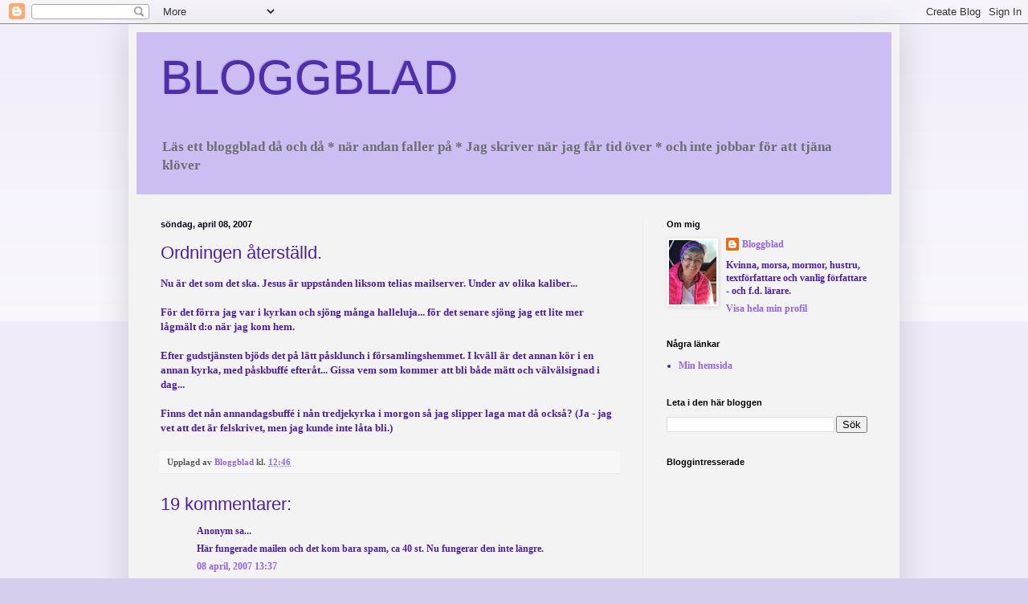

--- FILE ---
content_type: text/html; charset=UTF-8
request_url: http://bloggblad.blogspot.com/2007/04/ordningen-terstlld.html
body_size: 22885
content:
<!DOCTYPE html>
<html class='v2' dir='ltr' lang='sv'>
<head>
<link href='https://www.blogger.com/static/v1/widgets/335934321-css_bundle_v2.css' rel='stylesheet' type='text/css'/>
<meta content='width=1100' name='viewport'/>
<meta content='text/html; charset=UTF-8' http-equiv='Content-Type'/>
<meta content='blogger' name='generator'/>
<link href='http://bloggblad.blogspot.com/favicon.ico' rel='icon' type='image/x-icon'/>
<link href='http://bloggblad.blogspot.com/2007/04/ordningen-terstlld.html' rel='canonical'/>
<link rel="alternate" type="application/atom+xml" title="BLOGGBLAD - Atom" href="http://bloggblad.blogspot.com/feeds/posts/default" />
<link rel="alternate" type="application/rss+xml" title="BLOGGBLAD - RSS" href="http://bloggblad.blogspot.com/feeds/posts/default?alt=rss" />
<link rel="service.post" type="application/atom+xml" title="BLOGGBLAD - Atom" href="https://www.blogger.com/feeds/14026337/posts/default" />

<link rel="alternate" type="application/atom+xml" title="BLOGGBLAD - Atom" href="http://bloggblad.blogspot.com/feeds/5358422898340582976/comments/default" />
<!--Can't find substitution for tag [blog.ieCssRetrofitLinks]-->
<meta content='http://bloggblad.blogspot.com/2007/04/ordningen-terstlld.html' property='og:url'/>
<meta content='Ordningen återställd.' property='og:title'/>
<meta content='Nu är det som det ska. Jesus är uppstånden liksom telias mailserver. Under av olika kaliber... För det förra jag var i kyrkan och sjöng mång...' property='og:description'/>
<title>BLOGGBLAD: Ordningen återställd.</title>
<style id='page-skin-1' type='text/css'><!--
/*
-----------------------------------------------
Blogger Template Style
Name:     Simple
Designer: Blogger
URL:      www.blogger.com
----------------------------------------------- */
/* Variable definitions
====================
<Variable name="keycolor" description="Main Color" type="color" default="#66bbdd"/>
<Group description="Page Text" selector="body">
<Variable name="body.font" description="Font" type="font"
default="normal normal 12px Arial, Tahoma, Helvetica, FreeSans, sans-serif"/>
<Variable name="body.text.color" description="Text Color" type="color" default="#222222"/>
</Group>
<Group description="Backgrounds" selector=".body-fauxcolumns-outer">
<Variable name="body.background.color" description="Outer Background" type="color" default="#66bbdd"/>
<Variable name="content.background.color" description="Main Background" type="color" default="#ffffff"/>
<Variable name="header.background.color" description="Header Background" type="color" default="transparent"/>
</Group>
<Group description="Links" selector=".main-outer">
<Variable name="link.color" description="Link Color" type="color" default="#2288bb"/>
<Variable name="link.visited.color" description="Visited Color" type="color" default="#888888"/>
<Variable name="link.hover.color" description="Hover Color" type="color" default="#33aaff"/>
</Group>
<Group description="Blog Title" selector=".header h1">
<Variable name="header.font" description="Font" type="font"
default="normal normal 60px Arial, Tahoma, Helvetica, FreeSans, sans-serif"/>
<Variable name="header.text.color" description="Title Color" type="color" default="#3399bb" />
</Group>
<Group description="Blog Description" selector=".header .description">
<Variable name="description.text.color" description="Description Color" type="color"
default="#777777" />
</Group>
<Group description="Tabs Text" selector=".tabs-inner .widget li a">
<Variable name="tabs.font" description="Font" type="font"
default="normal normal 14px Arial, Tahoma, Helvetica, FreeSans, sans-serif"/>
<Variable name="tabs.text.color" description="Text Color" type="color" default="#999999"/>
<Variable name="tabs.selected.text.color" description="Selected Color" type="color" default="#000000"/>
</Group>
<Group description="Tabs Background" selector=".tabs-outer .PageList">
<Variable name="tabs.background.color" description="Background Color" type="color" default="#f5f5f5"/>
<Variable name="tabs.selected.background.color" description="Selected Color" type="color" default="#eeeeee"/>
</Group>
<Group description="Post Title" selector="h3.post-title, .comments h4">
<Variable name="post.title.font" description="Font" type="font"
default="normal normal 22px Arial, Tahoma, Helvetica, FreeSans, sans-serif"/>
</Group>
<Group description="Date Header" selector=".date-header">
<Variable name="date.header.color" description="Text Color" type="color"
default="#4c1eaa"/>
<Variable name="date.header.background.color" description="Background Color" type="color"
default="transparent"/>
<Variable name="date.header.font" description="Text Font" type="font"
default="normal bold 11px Arial, Tahoma, Helvetica, FreeSans, sans-serif"/>
<Variable name="date.header.padding" description="Date Header Padding" type="string" default="inherit"/>
<Variable name="date.header.letterspacing" description="Date Header Letter Spacing" type="string" default="inherit"/>
<Variable name="date.header.margin" description="Date Header Margin" type="string" default="inherit"/>
</Group>
<Group description="Post Footer" selector=".post-footer">
<Variable name="post.footer.text.color" description="Text Color" type="color" default="#666666"/>
<Variable name="post.footer.background.color" description="Background Color" type="color"
default="#f9f9f9"/>
<Variable name="post.footer.border.color" description="Shadow Color" type="color" default="#eeeeee"/>
</Group>
<Group description="Gadgets" selector="h2">
<Variable name="widget.title.font" description="Title Font" type="font"
default="normal bold 11px Arial, Tahoma, Helvetica, FreeSans, sans-serif"/>
<Variable name="widget.title.text.color" description="Title Color" type="color" default="#000000"/>
<Variable name="widget.alternate.text.color" description="Alternate Color" type="color" default="#999999"/>
</Group>
<Group description="Images" selector=".main-inner">
<Variable name="image.background.color" description="Background Color" type="color" default="#ffffff"/>
<Variable name="image.border.color" description="Border Color" type="color" default="#eeeeee"/>
<Variable name="image.text.color" description="Caption Text Color" type="color" default="#4c1eaa"/>
</Group>
<Group description="Accents" selector=".content-inner">
<Variable name="body.rule.color" description="Separator Line Color" type="color" default="#eeeeee"/>
<Variable name="tabs.border.color" description="Tabs Border Color" type="color" default="#ececec"/>
</Group>
<Variable name="body.background" description="Body Background" type="background"
color="#d7ceee" default="$(color) none repeat scroll top left"/>
<Variable name="body.background.override" description="Body Background Override" type="string" default=""/>
<Variable name="body.background.gradient.cap" description="Body Gradient Cap" type="url"
default="url(https://resources.blogblog.com/blogblog/data/1kt/simple/gradients_light.png)"/>
<Variable name="body.background.gradient.tile" description="Body Gradient Tile" type="url"
default="url(https://resources.blogblog.com/blogblog/data/1kt/simple/body_gradient_tile_light.png)"/>
<Variable name="content.background.color.selector" description="Content Background Color Selector" type="string" default=".content-inner"/>
<Variable name="content.padding" description="Content Padding" type="length" default="10px" min="0" max="100px"/>
<Variable name="content.padding.horizontal" description="Content Horizontal Padding" type="length" default="10px" min="0" max="100px"/>
<Variable name="content.shadow.spread" description="Content Shadow Spread" type="length" default="40px" min="0" max="100px"/>
<Variable name="content.shadow.spread.webkit" description="Content Shadow Spread (WebKit)" type="length" default="5px" min="0" max="100px"/>
<Variable name="content.shadow.spread.ie" description="Content Shadow Spread (IE)" type="length" default="10px" min="0" max="100px"/>
<Variable name="main.border.width" description="Main Border Width" type="length" default="0" min="0" max="10px"/>
<Variable name="header.background.gradient" description="Header Gradient" type="url" default="none"/>
<Variable name="header.shadow.offset.left" description="Header Shadow Offset Left" type="length" default="-1px" min="-50px" max="50px"/>
<Variable name="header.shadow.offset.top" description="Header Shadow Offset Top" type="length" default="-1px" min="-50px" max="50px"/>
<Variable name="header.shadow.spread" description="Header Shadow Spread" type="length" default="1px" min="0" max="100px"/>
<Variable name="header.padding" description="Header Padding" type="length" default="30px" min="0" max="100px"/>
<Variable name="header.border.size" description="Header Border Size" type="length" default="1px" min="0" max="10px"/>
<Variable name="header.bottom.border.size" description="Header Bottom Border Size" type="length" default="1px" min="0" max="10px"/>
<Variable name="header.border.horizontalsize" description="Header Horizontal Border Size" type="length" default="0" min="0" max="10px"/>
<Variable name="description.text.size" description="Description Text Size" type="string" default="140%"/>
<Variable name="tabs.margin.top" description="Tabs Margin Top" type="length" default="0" min="0" max="100px"/>
<Variable name="tabs.margin.side" description="Tabs Side Margin" type="length" default="30px" min="0" max="100px"/>
<Variable name="tabs.background.gradient" description="Tabs Background Gradient" type="url"
default="url(https://resources.blogblog.com/blogblog/data/1kt/simple/gradients_light.png)"/>
<Variable name="tabs.border.width" description="Tabs Border Width" type="length" default="1px" min="0" max="10px"/>
<Variable name="tabs.bevel.border.width" description="Tabs Bevel Border Width" type="length" default="1px" min="0" max="10px"/>
<Variable name="post.margin.bottom" description="Post Bottom Margin" type="length" default="25px" min="0" max="100px"/>
<Variable name="image.border.small.size" description="Image Border Small Size" type="length" default="2px" min="0" max="10px"/>
<Variable name="image.border.large.size" description="Image Border Large Size" type="length" default="5px" min="0" max="10px"/>
<Variable name="page.width.selector" description="Page Width Selector" type="string" default=".region-inner"/>
<Variable name="page.width" description="Page Width" type="string" default="auto"/>
<Variable name="main.section.margin" description="Main Section Margin" type="length" default="15px" min="0" max="100px"/>
<Variable name="main.padding" description="Main Padding" type="length" default="15px" min="0" max="100px"/>
<Variable name="main.padding.top" description="Main Padding Top" type="length" default="30px" min="0" max="100px"/>
<Variable name="main.padding.bottom" description="Main Padding Bottom" type="length" default="30px" min="0" max="100px"/>
<Variable name="paging.background"
color="#f3f3f3"
description="Background of blog paging area" type="background"
default="transparent none no-repeat scroll top center"/>
<Variable name="footer.bevel" description="Bevel border length of footer" type="length" default="0" min="0" max="10px"/>
<Variable name="mobile.background.overlay" description="Mobile Background Overlay" type="string"
default="transparent none repeat scroll top left"/>
<Variable name="mobile.background.size" description="Mobile Background Size" type="string" default="auto"/>
<Variable name="mobile.button.color" description="Mobile Button Color" type="color" default="#ffffff" />
<Variable name="startSide" description="Side where text starts in blog language" type="automatic" default="left"/>
<Variable name="endSide" description="Side where text ends in blog language" type="automatic" default="right"/>
*/
/* Content
----------------------------------------------- */
body {
font: normal bold 12px Georgia, Utopia, 'Palatino Linotype', Palatino, serif;
color: #4c1eaa;
background: #d7ceee none repeat scroll top left;
padding: 0 40px 40px 40px;
}
html body .region-inner {
min-width: 0;
max-width: 100%;
width: auto;
}
h2 {
font-size: 22px;
}
a:link {
text-decoration:none;
color: #9265ee;
}
a:visited {
text-decoration:none;
color: #818181;
}
a:hover {
text-decoration:underline;
color: #6843b4;
}
.body-fauxcolumn-outer .fauxcolumn-inner {
background: transparent url(//www.blogblog.com/1kt/simple/body_gradient_tile_light.png) repeat scroll top left;
_background-image: none;
}
.body-fauxcolumn-outer .cap-top {
position: absolute;
z-index: 1;
height: 400px;
width: 100%;
}
.body-fauxcolumn-outer .cap-top .cap-left {
width: 100%;
background: transparent url(//www.blogblog.com/1kt/simple/gradients_light.png) repeat-x scroll top left;
_background-image: none;
}
.content-outer {
-moz-box-shadow: 0 0 40px rgba(0, 0, 0, .15);
-webkit-box-shadow: 0 0 5px rgba(0, 0, 0, .15);
-goog-ms-box-shadow: 0 0 10px #333333;
box-shadow: 0 0 40px rgba(0, 0, 0, .15);
margin-bottom: 1px;
}
.content-inner {
padding: 10px 10px;
}
.content-inner {
background-color: #f3f3f3;
}
/* Header
----------------------------------------------- */
.header-outer {
background: #ccbdf2 none repeat-x scroll 0 -400px;
_background-image: none;
}
.Header h1 {
font: normal normal 60px Arial, Tahoma, Helvetica, FreeSans, sans-serif;
color: #4d2fad;
text-shadow: -1px -1px 1px rgba(0, 0, 0, .2);
}
.Header h1 a {
color: #4d2fad;
}
.Header .description {
font-size: 140%;
color: #6e6e6e;
}
.header-inner .Header .titlewrapper {
padding: 22px 30px;
}
.header-inner .Header .descriptionwrapper {
padding: 0 30px;
}
/* Tabs
----------------------------------------------- */
.tabs-inner .section:first-child {
border-top: 1px solid #ececec;
}
.tabs-inner .section:first-child ul {
margin-top: -1px;
border-top: 1px solid #ececec;
border-left: 0 solid #ececec;
border-right: 0 solid #ececec;
}
.tabs-inner .widget ul {
background: #f3f3f3 url(//www.blogblog.com/1kt/simple/gradients_light.png) repeat-x scroll 0 -800px;
_background-image: none;
border-bottom: 1px solid #ececec;
margin-top: 0;
margin-left: -30px;
margin-right: -30px;
}
.tabs-inner .widget li a {
display: inline-block;
padding: .6em 1em;
font: normal normal 14px Arial, Tahoma, Helvetica, FreeSans, sans-serif;
color: #949494;
border-left: 1px solid #f3f3f3;
border-right: 1px solid #ececec;
}
.tabs-inner .widget li:first-child a {
border-left: none;
}
.tabs-inner .widget li.selected a, .tabs-inner .widget li a:hover {
color: #000000;
background-color: #ececec;
text-decoration: none;
}
/* Columns
----------------------------------------------- */
.main-outer {
border-top: 0 solid #ececec;
}
.fauxcolumn-left-outer .fauxcolumn-inner {
border-right: 1px solid #ececec;
}
.fauxcolumn-right-outer .fauxcolumn-inner {
border-left: 1px solid #ececec;
}
/* Headings
----------------------------------------------- */
div.widget > h2,
div.widget h2.title {
margin: 0 0 1em 0;
font: normal bold 11px Arial, Tahoma, Helvetica, FreeSans, sans-serif;
color: #000000;
}
/* Widgets
----------------------------------------------- */
.widget .zippy {
color: #949494;
text-shadow: 2px 2px 1px rgba(0, 0, 0, .1);
}
.widget .popular-posts ul {
list-style: none;
}
/* Posts
----------------------------------------------- */
h2.date-header {
font: normal bold 11px Arial, Tahoma, Helvetica, FreeSans, sans-serif;
}
.date-header span {
background-color: transparent;
color: #0b021b;
padding: inherit;
letter-spacing: inherit;
margin: inherit;
}
.main-inner {
padding-top: 30px;
padding-bottom: 30px;
}
.main-inner .column-center-inner {
padding: 0 15px;
}
.main-inner .column-center-inner .section {
margin: 0 15px;
}
.post {
margin: 0 0 25px 0;
}
h3.post-title, .comments h4 {
font: normal normal 22px Arial, Tahoma, Helvetica, FreeSans, sans-serif;
margin: .75em 0 0;
}
.post-body {
font-size: 110%;
line-height: 1.4;
position: relative;
}
.post-body img, .post-body .tr-caption-container, .Profile img, .Image img,
.BlogList .item-thumbnail img {
padding: 2px;
background: #ffffff;
border: 1px solid #ececec;
-moz-box-shadow: 1px 1px 5px rgba(0, 0, 0, .1);
-webkit-box-shadow: 1px 1px 5px rgba(0, 0, 0, .1);
box-shadow: 1px 1px 5px rgba(0, 0, 0, .1);
}
.post-body img, .post-body .tr-caption-container {
padding: 5px;
}
.post-body .tr-caption-container {
color: #4c1eaa;
}
.post-body .tr-caption-container img {
padding: 0;
background: transparent;
border: none;
-moz-box-shadow: 0 0 0 rgba(0, 0, 0, .1);
-webkit-box-shadow: 0 0 0 rgba(0, 0, 0, .1);
box-shadow: 0 0 0 rgba(0, 0, 0, .1);
}
.post-header {
margin: 0 0 1.5em;
line-height: 1.6;
font-size: 90%;
}
.post-footer {
margin: 20px -2px 0;
padding: 5px 10px;
color: #595959;
background-color: #f7f7f7;
border-bottom: 1px solid #ececec;
line-height: 1.6;
font-size: 90%;
}
#comments .comment-author {
padding-top: 1.5em;
border-top: 1px solid #ececec;
background-position: 0 1.5em;
}
#comments .comment-author:first-child {
padding-top: 0;
border-top: none;
}
.avatar-image-container {
margin: .2em 0 0;
}
#comments .avatar-image-container img {
border: 1px solid #ececec;
}
/* Comments
----------------------------------------------- */
.comments .comments-content .icon.blog-author {
background-repeat: no-repeat;
background-image: url([data-uri]);
}
.comments .comments-content .loadmore a {
border-top: 1px solid #949494;
border-bottom: 1px solid #949494;
}
.comments .comment-thread.inline-thread {
background-color: #f7f7f7;
}
.comments .continue {
border-top: 2px solid #949494;
}
/* Accents
---------------------------------------------- */
.section-columns td.columns-cell {
border-left: 1px solid #ececec;
}
.blog-pager {
background: transparent none no-repeat scroll top center;
}
.blog-pager-older-link, .home-link,
.blog-pager-newer-link {
background-color: #f3f3f3;
padding: 5px;
}
.footer-outer {
border-top: 0 dashed #bbbbbb;
}
/* Mobile
----------------------------------------------- */
body.mobile  {
background-size: auto;
}
.mobile .body-fauxcolumn-outer {
background: transparent none repeat scroll top left;
}
.mobile .body-fauxcolumn-outer .cap-top {
background-size: 100% auto;
}
.mobile .content-outer {
-webkit-box-shadow: 0 0 3px rgba(0, 0, 0, .15);
box-shadow: 0 0 3px rgba(0, 0, 0, .15);
}
.mobile .tabs-inner .widget ul {
margin-left: 0;
margin-right: 0;
}
.mobile .post {
margin: 0;
}
.mobile .main-inner .column-center-inner .section {
margin: 0;
}
.mobile .date-header span {
padding: 0.1em 10px;
margin: 0 -10px;
}
.mobile h3.post-title {
margin: 0;
}
.mobile .blog-pager {
background: transparent none no-repeat scroll top center;
}
.mobile .footer-outer {
border-top: none;
}
.mobile .main-inner, .mobile .footer-inner {
background-color: #f3f3f3;
}
.mobile-index-contents {
color: #4c1eaa;
}
.mobile-link-button {
background-color: #9265ee;
}
.mobile-link-button a:link, .mobile-link-button a:visited {
color: #ffffff;
}
.mobile .tabs-inner .section:first-child {
border-top: none;
}
.mobile .tabs-inner .PageList .widget-content {
background-color: #ececec;
color: #000000;
border-top: 1px solid #ececec;
border-bottom: 1px solid #ececec;
}
.mobile .tabs-inner .PageList .widget-content .pagelist-arrow {
border-left: 1px solid #ececec;
}

--></style>
<style id='template-skin-1' type='text/css'><!--
body {
min-width: 960px;
}
.content-outer, .content-fauxcolumn-outer, .region-inner {
min-width: 960px;
max-width: 960px;
_width: 960px;
}
.main-inner .columns {
padding-left: 0;
padding-right: 310px;
}
.main-inner .fauxcolumn-center-outer {
left: 0;
right: 310px;
/* IE6 does not respect left and right together */
_width: expression(this.parentNode.offsetWidth -
parseInt("0") -
parseInt("310px") + 'px');
}
.main-inner .fauxcolumn-left-outer {
width: 0;
}
.main-inner .fauxcolumn-right-outer {
width: 310px;
}
.main-inner .column-left-outer {
width: 0;
right: 100%;
margin-left: -0;
}
.main-inner .column-right-outer {
width: 310px;
margin-right: -310px;
}
#layout {
min-width: 0;
}
#layout .content-outer {
min-width: 0;
width: 800px;
}
#layout .region-inner {
min-width: 0;
width: auto;
}
body#layout div.add_widget {
padding: 8px;
}
body#layout div.add_widget a {
margin-left: 32px;
}
--></style>
<link href='https://www.blogger.com/dyn-css/authorization.css?targetBlogID=14026337&amp;zx=7f087057-5791-49fc-8bfe-3ceb6593ccfa' media='none' onload='if(media!=&#39;all&#39;)media=&#39;all&#39;' rel='stylesheet'/><noscript><link href='https://www.blogger.com/dyn-css/authorization.css?targetBlogID=14026337&amp;zx=7f087057-5791-49fc-8bfe-3ceb6593ccfa' rel='stylesheet'/></noscript>
<meta name='google-adsense-platform-account' content='ca-host-pub-1556223355139109'/>
<meta name='google-adsense-platform-domain' content='blogspot.com'/>

</head>
<body class='loading'>
<div class='navbar section' id='navbar' name='Navbar'><div class='widget Navbar' data-version='1' id='Navbar1'><script type="text/javascript">
    function setAttributeOnload(object, attribute, val) {
      if(window.addEventListener) {
        window.addEventListener('load',
          function(){ object[attribute] = val; }, false);
      } else {
        window.attachEvent('onload', function(){ object[attribute] = val; });
      }
    }
  </script>
<div id="navbar-iframe-container"></div>
<script type="text/javascript" src="https://apis.google.com/js/platform.js"></script>
<script type="text/javascript">
      gapi.load("gapi.iframes:gapi.iframes.style.bubble", function() {
        if (gapi.iframes && gapi.iframes.getContext) {
          gapi.iframes.getContext().openChild({
              url: 'https://www.blogger.com/navbar/14026337?po\x3d5358422898340582976\x26origin\x3dhttp://bloggblad.blogspot.com',
              where: document.getElementById("navbar-iframe-container"),
              id: "navbar-iframe"
          });
        }
      });
    </script><script type="text/javascript">
(function() {
var script = document.createElement('script');
script.type = 'text/javascript';
script.src = '//pagead2.googlesyndication.com/pagead/js/google_top_exp.js';
var head = document.getElementsByTagName('head')[0];
if (head) {
head.appendChild(script);
}})();
</script>
</div></div>
<div class='body-fauxcolumns'>
<div class='fauxcolumn-outer body-fauxcolumn-outer'>
<div class='cap-top'>
<div class='cap-left'></div>
<div class='cap-right'></div>
</div>
<div class='fauxborder-left'>
<div class='fauxborder-right'></div>
<div class='fauxcolumn-inner'>
</div>
</div>
<div class='cap-bottom'>
<div class='cap-left'></div>
<div class='cap-right'></div>
</div>
</div>
</div>
<div class='content'>
<div class='content-fauxcolumns'>
<div class='fauxcolumn-outer content-fauxcolumn-outer'>
<div class='cap-top'>
<div class='cap-left'></div>
<div class='cap-right'></div>
</div>
<div class='fauxborder-left'>
<div class='fauxborder-right'></div>
<div class='fauxcolumn-inner'>
</div>
</div>
<div class='cap-bottom'>
<div class='cap-left'></div>
<div class='cap-right'></div>
</div>
</div>
</div>
<div class='content-outer'>
<div class='content-cap-top cap-top'>
<div class='cap-left'></div>
<div class='cap-right'></div>
</div>
<div class='fauxborder-left content-fauxborder-left'>
<div class='fauxborder-right content-fauxborder-right'></div>
<div class='content-inner'>
<header>
<div class='header-outer'>
<div class='header-cap-top cap-top'>
<div class='cap-left'></div>
<div class='cap-right'></div>
</div>
<div class='fauxborder-left header-fauxborder-left'>
<div class='fauxborder-right header-fauxborder-right'></div>
<div class='region-inner header-inner'>
<div class='header section' id='header' name='Rubrik'><div class='widget Header' data-version='1' id='Header1'>
<div id='header-inner'>
<div class='titlewrapper'>
<h1 class='title'>
<a href='http://bloggblad.blogspot.com/'>
BLOGGBLAD
</a>
</h1>
</div>
<div class='descriptionwrapper'>
<p class='description'><span>Läs ett bloggblad då och då *
när andan faller på *
Jag skriver när jag får tid över *
och inte jobbar för att tjäna klöver</span></p>
</div>
</div>
</div></div>
</div>
</div>
<div class='header-cap-bottom cap-bottom'>
<div class='cap-left'></div>
<div class='cap-right'></div>
</div>
</div>
</header>
<div class='tabs-outer'>
<div class='tabs-cap-top cap-top'>
<div class='cap-left'></div>
<div class='cap-right'></div>
</div>
<div class='fauxborder-left tabs-fauxborder-left'>
<div class='fauxborder-right tabs-fauxborder-right'></div>
<div class='region-inner tabs-inner'>
<div class='tabs section' id='crosscol' name='Alla kolumner'><div class='widget HTML' data-version='1' id='HTML2'>
<h2 class='title'>Statcounter</h2>
<div class='widget-content'>
<!-- Statcounter code for Bloggblad http://bloggblad.blogspot.com on Blogger -->
<script type="text/javascript">
//<![CDATA[
var sc_project=12855013; 
var sc_invisible=1; 
var sc_security="424c0617"; 
//]]>
</script>
<script type="text/javascript" src="https://www.statcounter.com/counter/counter_xhtml.js" async></script>
<noscript><div class="statcounter"><a title="Web Analytics" href="https://statcounter.com/" class="statcounter"><img class="statcounter" src="https://c.statcounter.com/12855013/0/424c0617/1/" alt="Web Analytics" referrerpolicy="no-referrer-when-downgrade" /></a></div></noscript>
<!-- End of Statcounter Code -->
</div>
<div class='clear'></div>
</div></div>
<div class='tabs no-items section' id='crosscol-overflow' name='Cross-Column 2'></div>
</div>
</div>
<div class='tabs-cap-bottom cap-bottom'>
<div class='cap-left'></div>
<div class='cap-right'></div>
</div>
</div>
<div class='main-outer'>
<div class='main-cap-top cap-top'>
<div class='cap-left'></div>
<div class='cap-right'></div>
</div>
<div class='fauxborder-left main-fauxborder-left'>
<div class='fauxborder-right main-fauxborder-right'></div>
<div class='region-inner main-inner'>
<div class='columns fauxcolumns'>
<div class='fauxcolumn-outer fauxcolumn-center-outer'>
<div class='cap-top'>
<div class='cap-left'></div>
<div class='cap-right'></div>
</div>
<div class='fauxborder-left'>
<div class='fauxborder-right'></div>
<div class='fauxcolumn-inner'>
</div>
</div>
<div class='cap-bottom'>
<div class='cap-left'></div>
<div class='cap-right'></div>
</div>
</div>
<div class='fauxcolumn-outer fauxcolumn-left-outer'>
<div class='cap-top'>
<div class='cap-left'></div>
<div class='cap-right'></div>
</div>
<div class='fauxborder-left'>
<div class='fauxborder-right'></div>
<div class='fauxcolumn-inner'>
</div>
</div>
<div class='cap-bottom'>
<div class='cap-left'></div>
<div class='cap-right'></div>
</div>
</div>
<div class='fauxcolumn-outer fauxcolumn-right-outer'>
<div class='cap-top'>
<div class='cap-left'></div>
<div class='cap-right'></div>
</div>
<div class='fauxborder-left'>
<div class='fauxborder-right'></div>
<div class='fauxcolumn-inner'>
</div>
</div>
<div class='cap-bottom'>
<div class='cap-left'></div>
<div class='cap-right'></div>
</div>
</div>
<!-- corrects IE6 width calculation -->
<div class='columns-inner'>
<div class='column-center-outer'>
<div class='column-center-inner'>
<div class='main section' id='main' name='Huvudsektion'><div class='widget Blog' data-version='1' id='Blog1'>
<div class='blog-posts hfeed'>

          <div class="date-outer">
        
<h2 class='date-header'><span>söndag, april 08, 2007</span></h2>

          <div class="date-posts">
        
<div class='post-outer'>
<div class='post hentry' itemprop='blogPost' itemscope='itemscope' itemtype='http://schema.org/BlogPosting'>
<meta content='14026337' itemprop='blogId'/>
<meta content='5358422898340582976' itemprop='postId'/>
<a name='5358422898340582976'></a>
<h3 class='post-title entry-title' itemprop='name'>
Ordningen återställd.
</h3>
<div class='post-header'>
<div class='post-header-line-1'></div>
</div>
<div class='post-body entry-content' id='post-body-5358422898340582976' itemprop='description articleBody'>
Nu är det som det ska. Jesus är uppstånden liksom telias mailserver. Under av olika kaliber...<br /><br />För det förra jag var i kyrkan och sjöng många halleluja... för det senare sjöng jag ett lite mer lågmält d:o när jag kom hem.<br /><br />Efter gudstjänsten bjöds det på lätt påsklunch i församlingshemmet. I kväll är det annan kör i en annan kyrka, med påskbuffé efteråt... Gissa vem som kommer att bli både mätt och välvälsignad i dag...<br /><br />Finns det nån annandagsbuffé i nån tredjekyrka i morgon så jag slipper laga mat då också? (Ja - jag vet att det är felskrivet, men jag kunde inte låta bli.)
<div style='clear: both;'></div>
</div>
<div class='post-footer'>
<div class='post-footer-line post-footer-line-1'><span class='post-author vcard'>
Upplagd av
<span class='fn' itemprop='author' itemscope='itemscope' itemtype='http://schema.org/Person'>
<meta content='https://www.blogger.com/profile/09786989430515351032' itemprop='url'/>
<a href='https://www.blogger.com/profile/09786989430515351032' rel='author' title='author profile'>
<span itemprop='name'>Bloggblad</span>
</a>
</span>
</span>
<span class='post-timestamp'>
kl.
<meta content='http://bloggblad.blogspot.com/2007/04/ordningen-terstlld.html' itemprop='url'/>
<a class='timestamp-link' href='http://bloggblad.blogspot.com/2007/04/ordningen-terstlld.html' rel='bookmark' title='permanent link'><abbr class='published' itemprop='datePublished' title='2007-04-08T12:46:00+02:00'>12:46</abbr></a>
</span>
<span class='post-comment-link'>
</span>
<span class='post-icons'>
<span class='item-control blog-admin pid-1847282965'>
<a href='https://www.blogger.com/post-edit.g?blogID=14026337&postID=5358422898340582976&from=pencil' title='Redigera inlägg'>
<img alt='' class='icon-action' height='18' src='https://resources.blogblog.com/img/icon18_edit_allbkg.gif' width='18'/>
</a>
</span>
</span>
<span class='post-backlinks post-comment-link'>
</span>
</div>
<div class='post-footer-line post-footer-line-2'><span class='post-labels'>
</span>
</div>
<div class='post-footer-line post-footer-line-3'><span class='post-location'>
</span>
</div>
</div>
</div>
<div class='comments' id='comments'>
<a name='comments'></a>
<h4>19 kommentarer:</h4>
<div id='Blog1_comments-block-wrapper'>
<dl class='avatar-comment-indent' id='comments-block'>
<dt class='comment-author ' id='c653295160729720607'>
<a name='c653295160729720607'></a>
<div class="avatar-image-container avatar-stock"><span dir="ltr"><img src="//resources.blogblog.com/img/blank.gif" width="35" height="35" alt="" title="Anonym">

</span></div>
Anonym
sa...
</dt>
<dd class='comment-body' id='Blog1_cmt-653295160729720607'>
<p>
Här fungerade mailen och det kom bara spam, ca 40 st. Nu fungerar den inte längre.
</p>
</dd>
<dd class='comment-footer'>
<span class='comment-timestamp'>
<a href='http://bloggblad.blogspot.com/2007/04/ordningen-terstlld.html?showComment=1176032220000#c653295160729720607' title='comment permalink'>
08 april, 2007 13:37
</a>
<span class='item-control blog-admin pid-1276025156'>
<a class='comment-delete' href='https://www.blogger.com/comment/delete/14026337/653295160729720607' title='Ta bort kommentar'>
<img src='https://resources.blogblog.com/img/icon_delete13.gif'/>
</a>
</span>
</span>
</dd>
<dt class='comment-author ' id='c8473244805327728348'>
<a name='c8473244805327728348'></a>
<div class="avatar-image-container avatar-stock"><span dir="ltr"><img src="//resources.blogblog.com/img/blank.gif" width="35" height="35" alt="" title="Anonym">

</span></div>
Anonym
sa...
</dt>
<dd class='comment-body' id='Blog1_cmt-8473244805327728348'>
<p>
"Nu är det som det ska. Jesus är uppstånden liksom telias mailserver. Under av olika kaliber..."<BR/><BR/>Hahaha! Tack för dagens gapskratt! :)
</p>
</dd>
<dd class='comment-footer'>
<span class='comment-timestamp'>
<a href='http://bloggblad.blogspot.com/2007/04/ordningen-terstlld.html?showComment=1176045060000#c8473244805327728348' title='comment permalink'>
08 april, 2007 17:11
</a>
<span class='item-control blog-admin pid-1276025156'>
<a class='comment-delete' href='https://www.blogger.com/comment/delete/14026337/8473244805327728348' title='Ta bort kommentar'>
<img src='https://resources.blogblog.com/img/icon_delete13.gif'/>
</a>
</span>
</span>
</dd>
<dt class='comment-author ' id='c4828188475267936574'>
<a name='c4828188475267936574'></a>
<div class="avatar-image-container vcard"><span dir="ltr"><a href="https://www.blogger.com/profile/16953503801989292994" target="" rel="nofollow" onclick="" class="avatar-hovercard" id="av-4828188475267936574-16953503801989292994"><img src="https://resources.blogblog.com/img/blank.gif" width="35" height="35" class="delayLoad" style="display: none;" longdesc="//blogger.googleusercontent.com/img/b/R29vZ2xl/AVvXsEgioBhjDJjBxDnDJRxoEVJdFOHFIK5I4YnGjG0IOKTwIPvk6LPxfOwyaKOqiTzyjgfqsNGlVHXlqz3yDJ_XR6RHlU8EYZrEwjYCm30UG6S_urI6YKtosOf0tC3HCJPbJIE/s45-c/*" alt="" title="Hannele p&aring; Hisingen">

<noscript><img src="//blogger.googleusercontent.com/img/b/R29vZ2xl/AVvXsEgioBhjDJjBxDnDJRxoEVJdFOHFIK5I4YnGjG0IOKTwIPvk6LPxfOwyaKOqiTzyjgfqsNGlVHXlqz3yDJ_XR6RHlU8EYZrEwjYCm30UG6S_urI6YKtosOf0tC3HCJPbJIE/s45-c/*" width="35" height="35" class="photo" alt=""></noscript></a></span></div>
<a href='https://www.blogger.com/profile/16953503801989292994' rel='nofollow'>Hannele på Hisingen</a>
sa...
</dt>
<dd class='comment-body' id='Blog1_cmt-4828188475267936574'>
<p>
Vi var också i kyrkan, men jag sjöng inte..
</p>
</dd>
<dd class='comment-footer'>
<span class='comment-timestamp'>
<a href='http://bloggblad.blogspot.com/2007/04/ordningen-terstlld.html?showComment=1176050220000#c4828188475267936574' title='comment permalink'>
08 april, 2007 18:37
</a>
<span class='item-control blog-admin pid-1502834484'>
<a class='comment-delete' href='https://www.blogger.com/comment/delete/14026337/4828188475267936574' title='Ta bort kommentar'>
<img src='https://resources.blogblog.com/img/icon_delete13.gif'/>
</a>
</span>
</span>
</dd>
<dt class='comment-author ' id='c5335525056360110275'>
<a name='c5335525056360110275'></a>
<div class="avatar-image-container vcard"><span dir="ltr"><a href="https://www.blogger.com/profile/11505447781799152059" target="" rel="nofollow" onclick="" class="avatar-hovercard" id="av-5335525056360110275-11505447781799152059"><img src="https://resources.blogblog.com/img/blank.gif" width="35" height="35" class="delayLoad" style="display: none;" longdesc="//blogger.googleusercontent.com/img/b/R29vZ2xl/AVvXsEhg0L5MmN0lf_5-CkWSVHLQPvdJLGTpjJGK0_ZypwksvIcc8xwrVZ6txKZYZk6UV8xXizcqQOP5insOlRnD0hZ6rQBEeahf-QsBa__Ajnhx0WgsiGWC1fg6l9nUuxZJDNk/s45-c/48581_677543413_5360_n.jpg" alt="" title="Vonkis">

<noscript><img src="//blogger.googleusercontent.com/img/b/R29vZ2xl/AVvXsEhg0L5MmN0lf_5-CkWSVHLQPvdJLGTpjJGK0_ZypwksvIcc8xwrVZ6txKZYZk6UV8xXizcqQOP5insOlRnD0hZ6rQBEeahf-QsBa__Ajnhx0WgsiGWC1fg6l9nUuxZJDNk/s45-c/48581_677543413_5360_n.jpg" width="35" height="35" class="photo" alt=""></noscript></a></span></div>
<a href='https://www.blogger.com/profile/11505447781799152059' rel='nofollow'>Vonkis</a>
sa...
</dt>
<dd class='comment-body' id='Blog1_cmt-5335525056360110275'>
<p>
Har helt missat allt kyrkogående den här påsken men jag ska göra ett försök att komma iväg i morgon.  Det där med maten lät ju inte helt fel. Ska försöka att komma ihåg det till nästa år ;-)
</p>
</dd>
<dd class='comment-footer'>
<span class='comment-timestamp'>
<a href='http://bloggblad.blogspot.com/2007/04/ordningen-terstlld.html?showComment=1176053520000#c5335525056360110275' title='comment permalink'>
08 april, 2007 19:32
</a>
<span class='item-control blog-admin pid-1166028483'>
<a class='comment-delete' href='https://www.blogger.com/comment/delete/14026337/5335525056360110275' title='Ta bort kommentar'>
<img src='https://resources.blogblog.com/img/icon_delete13.gif'/>
</a>
</span>
</span>
</dd>
<dt class='comment-author ' id='c2344808727577696508'>
<a name='c2344808727577696508'></a>
<div class="avatar-image-container avatar-stock"><span dir="ltr"><img src="//resources.blogblog.com/img/blank.gif" width="35" height="35" alt="" title="Anonym">

</span></div>
Anonym
sa...
</dt>
<dd class='comment-body' id='Blog1_cmt-2344808727577696508'>
<p>
Visst är det gott att äta när man slipper laga maten själv!
</p>
</dd>
<dd class='comment-footer'>
<span class='comment-timestamp'>
<a href='http://bloggblad.blogspot.com/2007/04/ordningen-terstlld.html?showComment=1176056760000#c2344808727577696508' title='comment permalink'>
08 april, 2007 20:26
</a>
<span class='item-control blog-admin pid-1276025156'>
<a class='comment-delete' href='https://www.blogger.com/comment/delete/14026337/2344808727577696508' title='Ta bort kommentar'>
<img src='https://resources.blogblog.com/img/icon_delete13.gif'/>
</a>
</span>
</span>
</dd>
<dt class='comment-author ' id='c4629114887802270234'>
<a name='c4629114887802270234'></a>
<div class="avatar-image-container vcard"><span dir="ltr"><a href="https://www.blogger.com/profile/06793727446430686454" target="" rel="nofollow" onclick="" class="avatar-hovercard" id="av-4629114887802270234-06793727446430686454"><img src="https://resources.blogblog.com/img/blank.gif" width="35" height="35" class="delayLoad" style="display: none;" longdesc="//blogger.googleusercontent.com/img/b/R29vZ2xl/AVvXsEhAMYzJS5bMHGs9X-iE7VjcdpwtgTY7BOLQw7qLLXHgDwzsmvo4I-AvMsgdaclDsEiMXv1DIGB23WqSiUH8Fhf1nw8QVjiuw69TuIWNLyGmHkY8dBpEnaiO0K2-FBacV2M/s45-c/20170710_201024+-+kopia.jpg" alt="" title="Evas blogg">

<noscript><img src="//blogger.googleusercontent.com/img/b/R29vZ2xl/AVvXsEhAMYzJS5bMHGs9X-iE7VjcdpwtgTY7BOLQw7qLLXHgDwzsmvo4I-AvMsgdaclDsEiMXv1DIGB23WqSiUH8Fhf1nw8QVjiuw69TuIWNLyGmHkY8dBpEnaiO0K2-FBacV2M/s45-c/20170710_201024+-+kopia.jpg" width="35" height="35" class="photo" alt=""></noscript></a></span></div>
<a href='https://www.blogger.com/profile/06793727446430686454' rel='nofollow'>Evas blogg</a>
sa...
</dt>
<dd class='comment-body' id='Blog1_cmt-4629114887802270234'>
<p>
Ja många halleluja har det blivit!! Fler i morgon.
</p>
</dd>
<dd class='comment-footer'>
<span class='comment-timestamp'>
<a href='http://bloggblad.blogspot.com/2007/04/ordningen-terstlld.html?showComment=1176066180000#c4629114887802270234' title='comment permalink'>
08 april, 2007 23:03
</a>
<span class='item-control blog-admin pid-1666761368'>
<a class='comment-delete' href='https://www.blogger.com/comment/delete/14026337/4629114887802270234' title='Ta bort kommentar'>
<img src='https://resources.blogblog.com/img/icon_delete13.gif'/>
</a>
</span>
</span>
</dd>
<dt class='comment-author blog-author' id='c8957578609361192674'>
<a name='c8957578609361192674'></a>
<div class="avatar-image-container vcard"><span dir="ltr"><a href="https://www.blogger.com/profile/09786989430515351032" target="" rel="nofollow" onclick="" class="avatar-hovercard" id="av-8957578609361192674-09786989430515351032"><img src="https://resources.blogblog.com/img/blank.gif" width="35" height="35" class="delayLoad" style="display: none;" longdesc="//2.bp.blogspot.com/-0fqC7iMr2M8/Zlzkc0Bw_5I/AAAAAAAAKkY/OUIG-V9iCkUT5HPm3E8OSmikknoJ8kpMQCK4BGAYYCw/s35/image.jpg" alt="" title="Bloggblad">

<noscript><img src="//2.bp.blogspot.com/-0fqC7iMr2M8/Zlzkc0Bw_5I/AAAAAAAAKkY/OUIG-V9iCkUT5HPm3E8OSmikknoJ8kpMQCK4BGAYYCw/s35/image.jpg" width="35" height="35" class="photo" alt=""></noscript></a></span></div>
<a href='https://www.blogger.com/profile/09786989430515351032' rel='nofollow'>Bloggblad</a>
sa...
</dt>
<dd class='comment-body' id='Blog1_cmt-8957578609361192674'>
<p>
monica: Jag fick runt 230 spam i dag när det drog igång igen... "på tredje dagen..." väldigt påsklikt. <BR/><BR/>Carra: Vassego! <BR/><BR/>Hannele: Hm... är du en sån som sitter tyst (grrrr) och hoppas att andra sköter psalmsången? <BR/><BR/>Vonkis: Kom hit nästa år. Fin buffé varje påskdagskväll! <BR/><BR/>Gunnel: Och är den sen gratis... mmmmmm....<BR/><BR/>Eva: Näe, i morgon får kyrkan klara sig utan mig. Jag ska bara viiiiiila och gå promenad och äta rester och lösa korsord. Är det tänkt. Sen blir det sällan som jag tänker...
</p>
</dd>
<dd class='comment-footer'>
<span class='comment-timestamp'>
<a href='http://bloggblad.blogspot.com/2007/04/ordningen-terstlld.html?showComment=1176066480000#c8957578609361192674' title='comment permalink'>
08 april, 2007 23:08
</a>
<span class='item-control blog-admin pid-1847282965'>
<a class='comment-delete' href='https://www.blogger.com/comment/delete/14026337/8957578609361192674' title='Ta bort kommentar'>
<img src='https://resources.blogblog.com/img/icon_delete13.gif'/>
</a>
</span>
</span>
</dd>
<dt class='comment-author ' id='c1599088739969758216'>
<a name='c1599088739969758216'></a>
<div class="avatar-image-container avatar-stock"><span dir="ltr"><a href="https://www.blogger.com/profile/01908433400749087484" target="" rel="nofollow" onclick="" class="avatar-hovercard" id="av-1599088739969758216-01908433400749087484"><img src="//www.blogger.com/img/blogger_logo_round_35.png" width="35" height="35" alt="" title="Strumpstickan">

</a></span></div>
<a href='https://www.blogger.com/profile/01908433400749087484' rel='nofollow'>Strumpstickan</a>
sa...
</dt>
<dd class='comment-body' id='Blog1_cmt-1599088739969758216'>
<p>
Vi spelade in och tittade på Mel Gibsons 'Passion of the Christ' på dvd'n... Göstapetter vilken blodig historia men mycket speciell film.<BR/><BR/>Vi firar annars inte påsk men har haft en skön dock kall helg. Här har det t.o.m snöat...<BR/><BR/>ha en go annandag!
</p>
</dd>
<dd class='comment-footer'>
<span class='comment-timestamp'>
<a href='http://bloggblad.blogspot.com/2007/04/ordningen-terstlld.html?showComment=1176103500000#c1599088739969758216' title='comment permalink'>
09 april, 2007 09:25
</a>
<span class='item-control blog-admin pid-686085790'>
<a class='comment-delete' href='https://www.blogger.com/comment/delete/14026337/1599088739969758216' title='Ta bort kommentar'>
<img src='https://resources.blogblog.com/img/icon_delete13.gif'/>
</a>
</span>
</span>
</dd>
<dt class='comment-author ' id='c9086905604901858797'>
<a name='c9086905604901858797'></a>
<div class="avatar-image-container vcard"><span dir="ltr"><a href="https://www.blogger.com/profile/10947919774271141884" target="" rel="nofollow" onclick="" class="avatar-hovercard" id="av-9086905604901858797-10947919774271141884"><img src="https://resources.blogblog.com/img/blank.gif" width="35" height="35" class="delayLoad" style="display: none;" longdesc="//3.bp.blogspot.com/_QzVsjJrILHA/SZ58D4ePQtI/AAAAAAAAAH0/lJsT3ShtyKE/S45-s35/HPIM2440%2520rev.jpg" alt="" title="Jubbe">

<noscript><img src="//3.bp.blogspot.com/_QzVsjJrILHA/SZ58D4ePQtI/AAAAAAAAAH0/lJsT3ShtyKE/S45-s35/HPIM2440%2520rev.jpg" width="35" height="35" class="photo" alt=""></noscript></a></span></div>
<a href='https://www.blogger.com/profile/10947919774271141884' rel='nofollow'>Jubbe</a>
sa...
</dt>
<dd class='comment-body' id='Blog1_cmt-9086905604901858797'>
<p>
Hmmm undrar om det är någon som har lite påskrester över som man kan åka till o snyltäta *hehe*
</p>
</dd>
<dd class='comment-footer'>
<span class='comment-timestamp'>
<a href='http://bloggblad.blogspot.com/2007/04/ordningen-terstlld.html?showComment=1176106560000#c9086905604901858797' title='comment permalink'>
09 april, 2007 10:16
</a>
<span class='item-control blog-admin pid-2028578915'>
<a class='comment-delete' href='https://www.blogger.com/comment/delete/14026337/9086905604901858797' title='Ta bort kommentar'>
<img src='https://resources.blogblog.com/img/icon_delete13.gif'/>
</a>
</span>
</span>
</dd>
<dt class='comment-author ' id='c4141938317930308299'>
<a name='c4141938317930308299'></a>
<div class="avatar-image-container vcard"><span dir="ltr"><a href="https://www.blogger.com/profile/13559371584850190933" target="" rel="nofollow" onclick="" class="avatar-hovercard" id="av-4141938317930308299-13559371584850190933"><img src="https://resources.blogblog.com/img/blank.gif" width="35" height="35" class="delayLoad" style="display: none;" longdesc="//1.bp.blogspot.com/_s6MQOj-0Ljc/SatCrq1R3uI/AAAAAAAAAZg/3xi1_w9odZc/S45-s35/Mette%2BWald%25C3%25A9n.JPG" alt="" title="Mette">

<noscript><img src="//1.bp.blogspot.com/_s6MQOj-0Ljc/SatCrq1R3uI/AAAAAAAAAZg/3xi1_w9odZc/S45-s35/Mette%2BWald%25C3%25A9n.JPG" width="35" height="35" class="photo" alt=""></noscript></a></span></div>
<a href='https://www.blogger.com/profile/13559371584850190933' rel='nofollow'>Mette</a>
sa...
</dt>
<dd class='comment-body' id='Blog1_cmt-4141938317930308299'>
<p>
Hm... jag skulle också vilja åka runt och äta. Men jag är för svag för det.  Just nu. Jag får ladda upp inför pingst istället ... eller jul.
</p>
</dd>
<dd class='comment-footer'>
<span class='comment-timestamp'>
<a href='http://bloggblad.blogspot.com/2007/04/ordningen-terstlld.html?showComment=1176107220000#c4141938317930308299' title='comment permalink'>
09 april, 2007 10:27
</a>
<span class='item-control blog-admin pid-957085355'>
<a class='comment-delete' href='https://www.blogger.com/comment/delete/14026337/4141938317930308299' title='Ta bort kommentar'>
<img src='https://resources.blogblog.com/img/icon_delete13.gif'/>
</a>
</span>
</span>
</dd>
<dt class='comment-author ' id='c7321833538131765846'>
<a name='c7321833538131765846'></a>
<div class="avatar-image-container vcard"><span dir="ltr"><a href="https://www.blogger.com/profile/01145868066922336873" target="" rel="nofollow" onclick="" class="avatar-hovercard" id="av-7321833538131765846-01145868066922336873"><img src="https://resources.blogblog.com/img/blank.gif" width="35" height="35" class="delayLoad" style="display: none;" longdesc="//blogger.googleusercontent.com/img/b/R29vZ2xl/AVvXsEjL6zdKAim0zVVXR3-bN5jkGfhnmGh0CeDey3TRH0ix6xnttXfYEPslKLjewuYt27spVs0hI5W6TqElc6hnHhZL3KZqeLzRpCXRNOHDbJYT3gRAfO5lg_TVzFYgnCcu0-c/s45-c/bild.JPG" alt="" title="Linda">

<noscript><img src="//blogger.googleusercontent.com/img/b/R29vZ2xl/AVvXsEjL6zdKAim0zVVXR3-bN5jkGfhnmGh0CeDey3TRH0ix6xnttXfYEPslKLjewuYt27spVs0hI5W6TqElc6hnHhZL3KZqeLzRpCXRNOHDbJYT3gRAfO5lg_TVzFYgnCcu0-c/s45-c/bild.JPG" width="35" height="35" class="photo" alt=""></noscript></a></span></div>
<a href='https://www.blogger.com/profile/01145868066922336873' rel='nofollow'>Linda</a>
sa...
</dt>
<dd class='comment-body' id='Blog1_cmt-7321833538131765846'>
<p>
Många halleluja har det blivit... Men en del är ganska fina! Vår präst for upp och började jubla efter den ena sången och klappade händer och bad oss sjunga den en gång till :) :)
</p>
</dd>
<dd class='comment-footer'>
<span class='comment-timestamp'>
<a href='http://bloggblad.blogspot.com/2007/04/ordningen-terstlld.html?showComment=1176112020000#c7321833538131765846' title='comment permalink'>
09 april, 2007 11:47
</a>
<span class='item-control blog-admin pid-1363822975'>
<a class='comment-delete' href='https://www.blogger.com/comment/delete/14026337/7321833538131765846' title='Ta bort kommentar'>
<img src='https://resources.blogblog.com/img/icon_delete13.gif'/>
</a>
</span>
</span>
</dd>
<dt class='comment-author blog-author' id='c3127022828313672990'>
<a name='c3127022828313672990'></a>
<div class="avatar-image-container vcard"><span dir="ltr"><a href="https://www.blogger.com/profile/09786989430515351032" target="" rel="nofollow" onclick="" class="avatar-hovercard" id="av-3127022828313672990-09786989430515351032"><img src="https://resources.blogblog.com/img/blank.gif" width="35" height="35" class="delayLoad" style="display: none;" longdesc="//2.bp.blogspot.com/-0fqC7iMr2M8/Zlzkc0Bw_5I/AAAAAAAAKkY/OUIG-V9iCkUT5HPm3E8OSmikknoJ8kpMQCK4BGAYYCw/s35/image.jpg" alt="" title="Bloggblad">

<noscript><img src="//2.bp.blogspot.com/-0fqC7iMr2M8/Zlzkc0Bw_5I/AAAAAAAAKkY/OUIG-V9iCkUT5HPm3E8OSmikknoJ8kpMQCK4BGAYYCw/s35/image.jpg" width="35" height="35" class="photo" alt=""></noscript></a></span></div>
<a href='https://www.blogger.com/profile/09786989430515351032' rel='nofollow'>Bloggblad</a>
sa...
</dt>
<dd class='comment-body' id='Blog1_cmt-3127022828313672990'>
<p>
Strumpstickan: Ja, det är inte precis några snälla tama saker det handlar om. Jag har inte sett den filmen, men jag har "läst boken"... :) <BR/><BR/>Jubbe: Om du tar kvasten och åker hit - annars blir det nog billigare att gå på restaurang... <BR/><BR/>Mette: Ladda för midsommar, det är väl nästa stora mathelg. Vid pingst är man bara hänryckt, då behövs inget käk. <BR/><BR/>Lindalotta: Häftigt - det var ingen som jublade av vår sång igår... :(
</p>
</dd>
<dd class='comment-footer'>
<span class='comment-timestamp'>
<a href='http://bloggblad.blogspot.com/2007/04/ordningen-terstlld.html?showComment=1176112920000#c3127022828313672990' title='comment permalink'>
09 april, 2007 12:02
</a>
<span class='item-control blog-admin pid-1847282965'>
<a class='comment-delete' href='https://www.blogger.com/comment/delete/14026337/3127022828313672990' title='Ta bort kommentar'>
<img src='https://resources.blogblog.com/img/icon_delete13.gif'/>
</a>
</span>
</span>
</dd>
<dt class='comment-author ' id='c3498033068841584959'>
<a name='c3498033068841584959'></a>
<div class="avatar-image-container avatar-stock"><span dir="ltr"><a href="https://www.blogger.com/profile/13648196458898307229" target="" rel="nofollow" onclick="" class="avatar-hovercard" id="av-3498033068841584959-13648196458898307229"><img src="//www.blogger.com/img/blogger_logo_round_35.png" width="35" height="35" alt="" title="Tankev&aring;gor">

</a></span></div>
<a href='https://www.blogger.com/profile/13648196458898307229' rel='nofollow'>Tankevågor</a>
sa...
</dt>
<dd class='comment-body' id='Blog1_cmt-3498033068841584959'>
<p>
Fniss...vad skönt att ordningen är återställd! Det låter bekvämt att sjunga för maten undrar om det skulle funka här hemma? Jag sjunger då såklart. ;-)
</p>
</dd>
<dd class='comment-footer'>
<span class='comment-timestamp'>
<a href='http://bloggblad.blogspot.com/2007/04/ordningen-terstlld.html?showComment=1176140760000#c3498033068841584959' title='comment permalink'>
09 april, 2007 19:46
</a>
<span class='item-control blog-admin pid-1294508115'>
<a class='comment-delete' href='https://www.blogger.com/comment/delete/14026337/3498033068841584959' title='Ta bort kommentar'>
<img src='https://resources.blogblog.com/img/icon_delete13.gif'/>
</a>
</span>
</span>
</dd>
<dt class='comment-author blog-author' id='c4895844573067286168'>
<a name='c4895844573067286168'></a>
<div class="avatar-image-container vcard"><span dir="ltr"><a href="https://www.blogger.com/profile/09786989430515351032" target="" rel="nofollow" onclick="" class="avatar-hovercard" id="av-4895844573067286168-09786989430515351032"><img src="https://resources.blogblog.com/img/blank.gif" width="35" height="35" class="delayLoad" style="display: none;" longdesc="//2.bp.blogspot.com/-0fqC7iMr2M8/Zlzkc0Bw_5I/AAAAAAAAKkY/OUIG-V9iCkUT5HPm3E8OSmikknoJ8kpMQCK4BGAYYCw/s35/image.jpg" alt="" title="Bloggblad">

<noscript><img src="//2.bp.blogspot.com/-0fqC7iMr2M8/Zlzkc0Bw_5I/AAAAAAAAKkY/OUIG-V9iCkUT5HPm3E8OSmikknoJ8kpMQCK4BGAYYCw/s35/image.jpg" width="35" height="35" class="photo" alt=""></noscript></a></span></div>
<a href='https://www.blogger.com/profile/09786989430515351032' rel='nofollow'>Bloggblad</a>
sa...
</dt>
<dd class='comment-body' id='Blog1_cmt-4895844573067286168'>
<p>
Londongirl: Fast här fick man mat utan att sjunga... <BR/><BR/>Men det blev egna rester idag!
</p>
</dd>
<dd class='comment-footer'>
<span class='comment-timestamp'>
<a href='http://bloggblad.blogspot.com/2007/04/ordningen-terstlld.html?showComment=1176145740000#c4895844573067286168' title='comment permalink'>
09 april, 2007 21:09
</a>
<span class='item-control blog-admin pid-1847282965'>
<a class='comment-delete' href='https://www.blogger.com/comment/delete/14026337/4895844573067286168' title='Ta bort kommentar'>
<img src='https://resources.blogblog.com/img/icon_delete13.gif'/>
</a>
</span>
</span>
</dd>
<dt class='comment-author ' id='c65394213636304550'>
<a name='c65394213636304550'></a>
<div class="avatar-image-container avatar-stock"><span dir="ltr"><a href="https://www.blogger.com/profile/01908433400749087484" target="" rel="nofollow" onclick="" class="avatar-hovercard" id="av-65394213636304550-01908433400749087484"><img src="//www.blogger.com/img/blogger_logo_round_35.png" width="35" height="35" alt="" title="Strumpstickan">

</a></span></div>
<a href='https://www.blogger.com/profile/01908433400749087484' rel='nofollow'>Strumpstickan</a>
sa...
</dt>
<dd class='comment-body' id='Blog1_cmt-65394213636304550'>
<p>
Hahaha, den var kul! Jag har också 'läst boken' en gång:)
</p>
</dd>
<dd class='comment-footer'>
<span class='comment-timestamp'>
<a href='http://bloggblad.blogspot.com/2007/04/ordningen-terstlld.html?showComment=1176182760000#c65394213636304550' title='comment permalink'>
10 april, 2007 07:26
</a>
<span class='item-control blog-admin pid-686085790'>
<a class='comment-delete' href='https://www.blogger.com/comment/delete/14026337/65394213636304550' title='Ta bort kommentar'>
<img src='https://resources.blogblog.com/img/icon_delete13.gif'/>
</a>
</span>
</span>
</dd>
<dt class='comment-author ' id='c4235197746045440546'>
<a name='c4235197746045440546'></a>
<div class="avatar-image-container vcard"><span dir="ltr"><a href="https://www.blogger.com/profile/01917944547514905102" target="" rel="nofollow" onclick="" class="avatar-hovercard" id="av-4235197746045440546-01917944547514905102"><img src="https://resources.blogblog.com/img/blank.gif" width="35" height="35" class="delayLoad" style="display: none;" longdesc="//blogger.googleusercontent.com/img/b/R29vZ2xl/AVvXsEg21dmO0Ogw00C7-Sf7eCoGeHqH46Np5JDZX9D7hFDDDpqHtsU8q0FDA6iykxkLjkIB1qRCkV_O8c1fH7Iwx0QSDP59-Tu16BBBnYh8GUF5G4CAKUIyUBh_i1xLI8yXSVc/s45-c/oversattar.png" alt="" title="&Ouml;vers&auml;ttarhelena">

<noscript><img src="//blogger.googleusercontent.com/img/b/R29vZ2xl/AVvXsEg21dmO0Ogw00C7-Sf7eCoGeHqH46Np5JDZX9D7hFDDDpqHtsU8q0FDA6iykxkLjkIB1qRCkV_O8c1fH7Iwx0QSDP59-Tu16BBBnYh8GUF5G4CAKUIyUBh_i1xLI8yXSVc/s45-c/oversattar.png" width="35" height="35" class="photo" alt=""></noscript></a></span></div>
<a href='https://www.blogger.com/profile/01917944547514905102' rel='nofollow'>Översättarhelena</a>
sa...
</dt>
<dd class='comment-body' id='Blog1_cmt-4235197746045440546'>
<p>
Haha, vad du är rolig! Jag fnissar hysteriskt åt det lätt förbjudna i att jämföra Jesus med Telia :) (Religiös uppväxt sätter sina spår, du vet.)
</p>
</dd>
<dd class='comment-footer'>
<span class='comment-timestamp'>
<a href='http://bloggblad.blogspot.com/2007/04/ordningen-terstlld.html?showComment=1176190260000#c4235197746045440546' title='comment permalink'>
10 april, 2007 09:31
</a>
<span class='item-control blog-admin pid-780165081'>
<a class='comment-delete' href='https://www.blogger.com/comment/delete/14026337/4235197746045440546' title='Ta bort kommentar'>
<img src='https://resources.blogblog.com/img/icon_delete13.gif'/>
</a>
</span>
</span>
</dd>
<dt class='comment-author blog-author' id='c6896288562774391499'>
<a name='c6896288562774391499'></a>
<div class="avatar-image-container vcard"><span dir="ltr"><a href="https://www.blogger.com/profile/09786989430515351032" target="" rel="nofollow" onclick="" class="avatar-hovercard" id="av-6896288562774391499-09786989430515351032"><img src="https://resources.blogblog.com/img/blank.gif" width="35" height="35" class="delayLoad" style="display: none;" longdesc="//2.bp.blogspot.com/-0fqC7iMr2M8/Zlzkc0Bw_5I/AAAAAAAAKkY/OUIG-V9iCkUT5HPm3E8OSmikknoJ8kpMQCK4BGAYYCw/s35/image.jpg" alt="" title="Bloggblad">

<noscript><img src="//2.bp.blogspot.com/-0fqC7iMr2M8/Zlzkc0Bw_5I/AAAAAAAAKkY/OUIG-V9iCkUT5HPm3E8OSmikknoJ8kpMQCK4BGAYYCw/s35/image.jpg" width="35" height="35" class="photo" alt=""></noscript></a></span></div>
<a href='https://www.blogger.com/profile/09786989430515351032' rel='nofollow'>Bloggblad</a>
sa...
</dt>
<dd class='comment-body' id='Blog1_cmt-6896288562774391499'>
<p>
Strumpstickan: Det är förvånansvärt många, när man börjar prata om det, som har "läst boken" - jag började från pärm till pärm en gång, men det var tungt. I övrigt har jag bara läst här och där, men funderar starkt på att ta vid där jag fastnade under marathonläsningen. <BR/><BR/>Ö-helena: Faktiskt kan jag roa mig själv också! Och jag tror att det är tack vare min religiösa uppväxt och kyrkliga leverne som jag törs skämta. Det blir liksom inom familjen...
</p>
</dd>
<dd class='comment-footer'>
<span class='comment-timestamp'>
<a href='http://bloggblad.blogspot.com/2007/04/ordningen-terstlld.html?showComment=1176219960000#c6896288562774391499' title='comment permalink'>
10 april, 2007 17:46
</a>
<span class='item-control blog-admin pid-1847282965'>
<a class='comment-delete' href='https://www.blogger.com/comment/delete/14026337/6896288562774391499' title='Ta bort kommentar'>
<img src='https://resources.blogblog.com/img/icon_delete13.gif'/>
</a>
</span>
</span>
</dd>
<dt class='comment-author ' id='c1798655364280183957'>
<a name='c1798655364280183957'></a>
<div class="avatar-image-container avatar-stock"><span dir="ltr"><img src="//resources.blogblog.com/img/blank.gif" width="35" height="35" alt="" title="Anonym">

</span></div>
Anonym
sa...
</dt>
<dd class='comment-body' id='Blog1_cmt-1798655364280183957'>
<p>
Men jag är i alla fall inte en sån som sitter tyst (grrrr) i nåt hörn och hoppas att andra sköter underhållninggen på en fest :)
</p>
</dd>
<dd class='comment-footer'>
<span class='comment-timestamp'>
<a href='http://bloggblad.blogspot.com/2007/04/ordningen-terstlld.html?showComment=1176239100000#c1798655364280183957' title='comment permalink'>
10 april, 2007 23:05
</a>
<span class='item-control blog-admin pid-1276025156'>
<a class='comment-delete' href='https://www.blogger.com/comment/delete/14026337/1798655364280183957' title='Ta bort kommentar'>
<img src='https://resources.blogblog.com/img/icon_delete13.gif'/>
</a>
</span>
</span>
</dd>
<dt class='comment-author blog-author' id='c3423686593875335137'>
<a name='c3423686593875335137'></a>
<div class="avatar-image-container vcard"><span dir="ltr"><a href="https://www.blogger.com/profile/09786989430515351032" target="" rel="nofollow" onclick="" class="avatar-hovercard" id="av-3423686593875335137-09786989430515351032"><img src="https://resources.blogblog.com/img/blank.gif" width="35" height="35" class="delayLoad" style="display: none;" longdesc="//2.bp.blogspot.com/-0fqC7iMr2M8/Zlzkc0Bw_5I/AAAAAAAAKkY/OUIG-V9iCkUT5HPm3E8OSmikknoJ8kpMQCK4BGAYYCw/s35/image.jpg" alt="" title="Bloggblad">

<noscript><img src="//2.bp.blogspot.com/-0fqC7iMr2M8/Zlzkc0Bw_5I/AAAAAAAAKkY/OUIG-V9iCkUT5HPm3E8OSmikknoJ8kpMQCK4BGAYYCw/s35/image.jpg" width="35" height="35" class="photo" alt=""></noscript></a></span></div>
<a href='https://www.blogger.com/profile/09786989430515351032' rel='nofollow'>Bloggblad</a>
sa...
</dt>
<dd class='comment-body' id='Blog1_cmt-3423686593875335137'>
<p>
Hannele: Bra! Det är huvudsaken. Men - du vet att alla får sjunga med i psalmer, man får ha vilken otränad kraxröst som helst, där sjunger man för sin egen skull.
</p>
</dd>
<dd class='comment-footer'>
<span class='comment-timestamp'>
<a href='http://bloggblad.blogspot.com/2007/04/ordningen-terstlld.html?showComment=1176240840000#c3423686593875335137' title='comment permalink'>
10 april, 2007 23:34
</a>
<span class='item-control blog-admin pid-1847282965'>
<a class='comment-delete' href='https://www.blogger.com/comment/delete/14026337/3423686593875335137' title='Ta bort kommentar'>
<img src='https://resources.blogblog.com/img/icon_delete13.gif'/>
</a>
</span>
</span>
</dd>
</dl>
</div>
<p class='comment-footer'>
<a href='https://www.blogger.com/comment/fullpage/post/14026337/5358422898340582976' onclick='javascript:window.open(this.href, "bloggerPopup", "toolbar=0,location=0,statusbar=1,menubar=0,scrollbars=yes,width=640,height=500"); return false;'>Skicka en kommentar</a>
</p>
</div>
</div>

        </div></div>
      
</div>
<div class='blog-pager' id='blog-pager'>
<span id='blog-pager-newer-link'>
<a class='blog-pager-newer-link' href='http://bloggblad.blogspot.com/2007/04/tv-fest.html' id='Blog1_blog-pager-newer-link' title='Senaste inlägg'>Senaste inlägg</a>
</span>
<span id='blog-pager-older-link'>
<a class='blog-pager-older-link' href='http://bloggblad.blogspot.com/2007/04/skl.html' id='Blog1_blog-pager-older-link' title='Äldre inlägg'>Äldre inlägg</a>
</span>
<a class='home-link' href='http://bloggblad.blogspot.com/'>Startsida</a>
</div>
<div class='clear'></div>
<div class='post-feeds'>
<div class='feed-links'>
Prenumerera på:
<a class='feed-link' href='http://bloggblad.blogspot.com/feeds/5358422898340582976/comments/default' target='_blank' type='application/atom+xml'>Kommentarer till inlägget (Atom)</a>
</div>
</div>
</div></div>
</div>
</div>
<div class='column-left-outer'>
<div class='column-left-inner'>
<aside>
</aside>
</div>
</div>
<div class='column-right-outer'>
<div class='column-right-inner'>
<aside>
<div class='sidebar section' id='sidebar-right-1'><div class='widget Profile' data-version='1' id='Profile1'>
<h2>Om mig</h2>
<div class='widget-content'>
<a href='https://www.blogger.com/profile/09786989430515351032'><img alt='Mitt foto' class='profile-img' height='80' src='//blogger.googleusercontent.com/img/b/R29vZ2xl/AVvXsEip5VYMxAoIUsGr38hpTd9sjW-XBTn8noWeKxp_17mNLse8Yk6uz0_ZRzmExiG_GiNWe2M38b4m3xiOw_UsknQvz1Qwnt-Rw1Qa9SYqFMJrREKK3Vddsh0QE6MZJRbSENA/s113/image.jpg' width='59'/></a>
<dl class='profile-datablock'>
<dt class='profile-data'>
<a class='profile-name-link g-profile' href='https://www.blogger.com/profile/09786989430515351032' rel='author' style='background-image: url(//www.blogger.com/img/logo-16.png);'>
Bloggblad
</a>
</dt>
<dd class='profile-textblock'>Kvinna, morsa, mormor, hustru, textförfattare och vanlig författare - och f.d. lärare.</dd>
</dl>
<a class='profile-link' href='https://www.blogger.com/profile/09786989430515351032' rel='author'>Visa hela min profil</a>
<div class='clear'></div>
</div>
</div><div class='widget LinkList' data-version='1' id='LinkList1'>
<h2>Några länkar</h2>
<div class='widget-content'>
<ul>
<li><a href='http://www.bokblad.com/'>Min hemsida</a></li>
</ul>
<div class='clear'></div>
</div>
</div><div class='widget BlogSearch' data-version='1' id='BlogSearch1'>
<h2 class='title'>Leta i den här bloggen</h2>
<div class='widget-content'>
<div id='BlogSearch1_form'>
<form action='http://bloggblad.blogspot.com/search' class='gsc-search-box' target='_top'>
<table cellpadding='0' cellspacing='0' class='gsc-search-box'>
<tbody>
<tr>
<td class='gsc-input'>
<input autocomplete='off' class='gsc-input' name='q' size='10' title='search' type='text' value=''/>
</td>
<td class='gsc-search-button'>
<input class='gsc-search-button' title='search' type='submit' value='Sök'/>
</td>
</tr>
</tbody>
</table>
</form>
</div>
</div>
<div class='clear'></div>
</div><div class='widget Followers' data-version='1' id='Followers1'>
<h2 class='title'>Bloggintresserade</h2>
<div class='widget-content'>
<div id='Followers1-wrapper'>
<div style='margin-right:2px;'>
<div><script type="text/javascript" src="https://apis.google.com/js/platform.js"></script>
<div id="followers-iframe-container"></div>
<script type="text/javascript">
    window.followersIframe = null;
    function followersIframeOpen(url) {
      gapi.load("gapi.iframes", function() {
        if (gapi.iframes && gapi.iframes.getContext) {
          window.followersIframe = gapi.iframes.getContext().openChild({
            url: url,
            where: document.getElementById("followers-iframe-container"),
            messageHandlersFilter: gapi.iframes.CROSS_ORIGIN_IFRAMES_FILTER,
            messageHandlers: {
              '_ready': function(obj) {
                window.followersIframe.getIframeEl().height = obj.height;
              },
              'reset': function() {
                window.followersIframe.close();
                followersIframeOpen("https://www.blogger.com/followers/frame/14026337?colors\x3dCgt0cmFuc3BhcmVudBILdHJhbnNwYXJlbnQaByM0YzFlYWEiByM5MjY1ZWUqByNmM2YzZjMyByMwMDAwMDA6ByM0YzFlYWFCByM5MjY1ZWVKByM5NDk0OTRSByM5MjY1ZWVaC3RyYW5zcGFyZW50\x26pageSize\x3d21\x26hl\x3dsv\x26origin\x3dhttp://bloggblad.blogspot.com");
              },
              'open': function(url) {
                window.followersIframe.close();
                followersIframeOpen(url);
              }
            }
          });
        }
      });
    }
    followersIframeOpen("https://www.blogger.com/followers/frame/14026337?colors\x3dCgt0cmFuc3BhcmVudBILdHJhbnNwYXJlbnQaByM0YzFlYWEiByM5MjY1ZWUqByNmM2YzZjMyByMwMDAwMDA6ByM0YzFlYWFCByM5MjY1ZWVKByM5NDk0OTRSByM5MjY1ZWVaC3RyYW5zcGFyZW50\x26pageSize\x3d21\x26hl\x3dsv\x26origin\x3dhttp://bloggblad.blogspot.com");
  </script></div>
</div>
</div>
<div class='clear'></div>
</div>
</div></div>
<table border='0' cellpadding='0' cellspacing='0' class='section-columns columns-2'>
<tbody>
<tr>
<td class='first columns-cell'>
<div class='sidebar section' id='sidebar-right-2-1'><div class='widget HTML' data-version='1' id='HTML1'>
<h2 class='title'>Statcounter</h2>
<div class='widget-content'>
<!-- Start of StatCounter Code -->
<script type="text/javascript">
var sc_project=3049508; 
var sc_invisible=0; 
var sc_partition=33; 
var sc_security="5a29dc52"; 
var sc_text=1; 
</script>

<script src="http://www.statcounter.com/counter/counter_xhtml.js" type="text/javascript"></script><noscript><div class="statcounter"><a class="statcounter" href="http://www.statcounter.com/"><img alt="free hit counter javascript" src="http://c34.statcounter.com/3049508/0/5a29dc52/0/" class="statcounter"/></a></div></noscript>
<!-- End of StatCounter Code -->
</div>
<div class='clear'></div>
</div></div>
</td>
<td class='columns-cell'>
<div class='sidebar section' id='sidebar-right-2-2'><div class='widget BlogArchive' data-version='1' id='BlogArchive1'>
<h2>Bloggarkiv</h2>
<div class='widget-content'>
<div id='ArchiveList'>
<div id='BlogArchive1_ArchiveList'>
<select id='BlogArchive1_ArchiveMenu'>
<option value=''>Bloggarkiv</option>
<option value='http://bloggblad.blogspot.com/2024/03/'>mars 2024 (2)</option>
<option value='http://bloggblad.blogspot.com/2024/01/'>januari 2024 (1)</option>
<option value='http://bloggblad.blogspot.com/2023/08/'>augusti 2023 (2)</option>
<option value='http://bloggblad.blogspot.com/2023/07/'>juli 2023 (3)</option>
<option value='http://bloggblad.blogspot.com/2023/05/'>maj 2023 (2)</option>
<option value='http://bloggblad.blogspot.com/2023/04/'>april 2023 (1)</option>
<option value='http://bloggblad.blogspot.com/2023/03/'>mars 2023 (3)</option>
<option value='http://bloggblad.blogspot.com/2023/02/'>februari 2023 (3)</option>
<option value='http://bloggblad.blogspot.com/2023/01/'>januari 2023 (6)</option>
<option value='http://bloggblad.blogspot.com/2022/12/'>december 2022 (2)</option>
<option value='http://bloggblad.blogspot.com/2022/11/'>november 2022 (2)</option>
<option value='http://bloggblad.blogspot.com/2022/10/'>oktober 2022 (1)</option>
<option value='http://bloggblad.blogspot.com/2022/09/'>september 2022 (2)</option>
<option value='http://bloggblad.blogspot.com/2022/08/'>augusti 2022 (3)</option>
<option value='http://bloggblad.blogspot.com/2022/07/'>juli 2022 (4)</option>
<option value='http://bloggblad.blogspot.com/2022/06/'>juni 2022 (5)</option>
<option value='http://bloggblad.blogspot.com/2022/05/'>maj 2022 (6)</option>
<option value='http://bloggblad.blogspot.com/2022/04/'>april 2022 (4)</option>
<option value='http://bloggblad.blogspot.com/2022/03/'>mars 2022 (4)</option>
<option value='http://bloggblad.blogspot.com/2022/02/'>februari 2022 (2)</option>
<option value='http://bloggblad.blogspot.com/2022/01/'>januari 2022 (2)</option>
<option value='http://bloggblad.blogspot.com/2021/12/'>december 2021 (5)</option>
<option value='http://bloggblad.blogspot.com/2021/11/'>november 2021 (6)</option>
<option value='http://bloggblad.blogspot.com/2021/10/'>oktober 2021 (5)</option>
<option value='http://bloggblad.blogspot.com/2021/09/'>september 2021 (1)</option>
<option value='http://bloggblad.blogspot.com/2021/08/'>augusti 2021 (4)</option>
<option value='http://bloggblad.blogspot.com/2021/07/'>juli 2021 (2)</option>
<option value='http://bloggblad.blogspot.com/2021/06/'>juni 2021 (6)</option>
<option value='http://bloggblad.blogspot.com/2021/05/'>maj 2021 (11)</option>
<option value='http://bloggblad.blogspot.com/2021/04/'>april 2021 (1)</option>
<option value='http://bloggblad.blogspot.com/2021/03/'>mars 2021 (1)</option>
<option value='http://bloggblad.blogspot.com/2021/01/'>januari 2021 (3)</option>
<option value='http://bloggblad.blogspot.com/2020/12/'>december 2020 (1)</option>
<option value='http://bloggblad.blogspot.com/2020/10/'>oktober 2020 (1)</option>
<option value='http://bloggblad.blogspot.com/2020/09/'>september 2020 (8)</option>
<option value='http://bloggblad.blogspot.com/2020/08/'>augusti 2020 (5)</option>
<option value='http://bloggblad.blogspot.com/2020/07/'>juli 2020 (5)</option>
<option value='http://bloggblad.blogspot.com/2020/06/'>juni 2020 (2)</option>
<option value='http://bloggblad.blogspot.com/2020/05/'>maj 2020 (1)</option>
<option value='http://bloggblad.blogspot.com/2019/12/'>december 2019 (1)</option>
<option value='http://bloggblad.blogspot.com/2018/12/'>december 2018 (1)</option>
<option value='http://bloggblad.blogspot.com/2018/03/'>mars 2018 (2)</option>
<option value='http://bloggblad.blogspot.com/2017/10/'>oktober 2017 (1)</option>
<option value='http://bloggblad.blogspot.com/2017/06/'>juni 2017 (3)</option>
<option value='http://bloggblad.blogspot.com/2017/04/'>april 2017 (2)</option>
<option value='http://bloggblad.blogspot.com/2017/03/'>mars 2017 (4)</option>
<option value='http://bloggblad.blogspot.com/2017/02/'>februari 2017 (3)</option>
<option value='http://bloggblad.blogspot.com/2017/01/'>januari 2017 (2)</option>
<option value='http://bloggblad.blogspot.com/2016/11/'>november 2016 (3)</option>
<option value='http://bloggblad.blogspot.com/2016/10/'>oktober 2016 (1)</option>
<option value='http://bloggblad.blogspot.com/2016/09/'>september 2016 (4)</option>
<option value='http://bloggblad.blogspot.com/2016/08/'>augusti 2016 (5)</option>
<option value='http://bloggblad.blogspot.com/2016/07/'>juli 2016 (4)</option>
<option value='http://bloggblad.blogspot.com/2016/06/'>juni 2016 (3)</option>
<option value='http://bloggblad.blogspot.com/2016/05/'>maj 2016 (4)</option>
<option value='http://bloggblad.blogspot.com/2016/04/'>april 2016 (5)</option>
<option value='http://bloggblad.blogspot.com/2016/03/'>mars 2016 (5)</option>
<option value='http://bloggblad.blogspot.com/2016/02/'>februari 2016 (4)</option>
<option value='http://bloggblad.blogspot.com/2016/01/'>januari 2016 (4)</option>
<option value='http://bloggblad.blogspot.com/2015/12/'>december 2015 (11)</option>
<option value='http://bloggblad.blogspot.com/2015/11/'>november 2015 (6)</option>
<option value='http://bloggblad.blogspot.com/2015/10/'>oktober 2015 (5)</option>
<option value='http://bloggblad.blogspot.com/2015/09/'>september 2015 (6)</option>
<option value='http://bloggblad.blogspot.com/2015/08/'>augusti 2015 (3)</option>
<option value='http://bloggblad.blogspot.com/2015/07/'>juli 2015 (6)</option>
<option value='http://bloggblad.blogspot.com/2015/06/'>juni 2015 (7)</option>
<option value='http://bloggblad.blogspot.com/2015/05/'>maj 2015 (8)</option>
<option value='http://bloggblad.blogspot.com/2015/04/'>april 2015 (7)</option>
<option value='http://bloggblad.blogspot.com/2015/03/'>mars 2015 (7)</option>
<option value='http://bloggblad.blogspot.com/2015/02/'>februari 2015 (5)</option>
<option value='http://bloggblad.blogspot.com/2015/01/'>januari 2015 (9)</option>
<option value='http://bloggblad.blogspot.com/2014/12/'>december 2014 (8)</option>
<option value='http://bloggblad.blogspot.com/2014/11/'>november 2014 (8)</option>
<option value='http://bloggblad.blogspot.com/2014/10/'>oktober 2014 (8)</option>
<option value='http://bloggblad.blogspot.com/2014/09/'>september 2014 (10)</option>
<option value='http://bloggblad.blogspot.com/2014/08/'>augusti 2014 (10)</option>
<option value='http://bloggblad.blogspot.com/2014/07/'>juli 2014 (6)</option>
<option value='http://bloggblad.blogspot.com/2014/06/'>juni 2014 (6)</option>
<option value='http://bloggblad.blogspot.com/2014/05/'>maj 2014 (5)</option>
<option value='http://bloggblad.blogspot.com/2014/04/'>april 2014 (6)</option>
<option value='http://bloggblad.blogspot.com/2014/03/'>mars 2014 (3)</option>
<option value='http://bloggblad.blogspot.com/2014/02/'>februari 2014 (3)</option>
<option value='http://bloggblad.blogspot.com/2014/01/'>januari 2014 (8)</option>
<option value='http://bloggblad.blogspot.com/2013/12/'>december 2013 (2)</option>
<option value='http://bloggblad.blogspot.com/2013/11/'>november 2013 (5)</option>
<option value='http://bloggblad.blogspot.com/2013/10/'>oktober 2013 (4)</option>
<option value='http://bloggblad.blogspot.com/2013/09/'>september 2013 (6)</option>
<option value='http://bloggblad.blogspot.com/2013/08/'>augusti 2013 (6)</option>
<option value='http://bloggblad.blogspot.com/2013/07/'>juli 2013 (7)</option>
<option value='http://bloggblad.blogspot.com/2013/06/'>juni 2013 (5)</option>
<option value='http://bloggblad.blogspot.com/2013/05/'>maj 2013 (7)</option>
<option value='http://bloggblad.blogspot.com/2013/04/'>april 2013 (9)</option>
<option value='http://bloggblad.blogspot.com/2013/03/'>mars 2013 (5)</option>
<option value='http://bloggblad.blogspot.com/2013/02/'>februari 2013 (5)</option>
<option value='http://bloggblad.blogspot.com/2013/01/'>januari 2013 (7)</option>
<option value='http://bloggblad.blogspot.com/2012/12/'>december 2012 (8)</option>
<option value='http://bloggblad.blogspot.com/2012/11/'>november 2012 (3)</option>
<option value='http://bloggblad.blogspot.com/2012/10/'>oktober 2012 (5)</option>
<option value='http://bloggblad.blogspot.com/2012/09/'>september 2012 (6)</option>
<option value='http://bloggblad.blogspot.com/2012/08/'>augusti 2012 (3)</option>
<option value='http://bloggblad.blogspot.com/2012/07/'>juli 2012 (10)</option>
<option value='http://bloggblad.blogspot.com/2012/06/'>juni 2012 (8)</option>
<option value='http://bloggblad.blogspot.com/2012/05/'>maj 2012 (8)</option>
<option value='http://bloggblad.blogspot.com/2012/04/'>april 2012 (7)</option>
<option value='http://bloggblad.blogspot.com/2012/03/'>mars 2012 (8)</option>
<option value='http://bloggblad.blogspot.com/2012/02/'>februari 2012 (10)</option>
<option value='http://bloggblad.blogspot.com/2012/01/'>januari 2012 (7)</option>
<option value='http://bloggblad.blogspot.com/2011/12/'>december 2011 (4)</option>
<option value='http://bloggblad.blogspot.com/2011/11/'>november 2011 (4)</option>
<option value='http://bloggblad.blogspot.com/2011/10/'>oktober 2011 (6)</option>
<option value='http://bloggblad.blogspot.com/2011/09/'>september 2011 (5)</option>
<option value='http://bloggblad.blogspot.com/2011/08/'>augusti 2011 (11)</option>
<option value='http://bloggblad.blogspot.com/2011/07/'>juli 2011 (4)</option>
<option value='http://bloggblad.blogspot.com/2011/06/'>juni 2011 (9)</option>
<option value='http://bloggblad.blogspot.com/2011/05/'>maj 2011 (4)</option>
<option value='http://bloggblad.blogspot.com/2011/04/'>april 2011 (10)</option>
<option value='http://bloggblad.blogspot.com/2011/03/'>mars 2011 (12)</option>
<option value='http://bloggblad.blogspot.com/2011/02/'>februari 2011 (5)</option>
<option value='http://bloggblad.blogspot.com/2011/01/'>januari 2011 (7)</option>
<option value='http://bloggblad.blogspot.com/2010/12/'>december 2010 (12)</option>
<option value='http://bloggblad.blogspot.com/2010/11/'>november 2010 (6)</option>
<option value='http://bloggblad.blogspot.com/2010/10/'>oktober 2010 (7)</option>
<option value='http://bloggblad.blogspot.com/2010/09/'>september 2010 (10)</option>
<option value='http://bloggblad.blogspot.com/2010/08/'>augusti 2010 (12)</option>
<option value='http://bloggblad.blogspot.com/2010/07/'>juli 2010 (3)</option>
<option value='http://bloggblad.blogspot.com/2010/06/'>juni 2010 (14)</option>
<option value='http://bloggblad.blogspot.com/2010/05/'>maj 2010 (18)</option>
<option value='http://bloggblad.blogspot.com/2010/04/'>april 2010 (14)</option>
<option value='http://bloggblad.blogspot.com/2010/03/'>mars 2010 (21)</option>
<option value='http://bloggblad.blogspot.com/2010/02/'>februari 2010 (19)</option>
<option value='http://bloggblad.blogspot.com/2010/01/'>januari 2010 (14)</option>
<option value='http://bloggblad.blogspot.com/2009/12/'>december 2009 (18)</option>
<option value='http://bloggblad.blogspot.com/2009/11/'>november 2009 (11)</option>
<option value='http://bloggblad.blogspot.com/2009/10/'>oktober 2009 (13)</option>
<option value='http://bloggblad.blogspot.com/2009/09/'>september 2009 (13)</option>
<option value='http://bloggblad.blogspot.com/2009/08/'>augusti 2009 (15)</option>
<option value='http://bloggblad.blogspot.com/2009/07/'>juli 2009 (28)</option>
<option value='http://bloggblad.blogspot.com/2009/06/'>juni 2009 (18)</option>
<option value='http://bloggblad.blogspot.com/2009/05/'>maj 2009 (16)</option>
<option value='http://bloggblad.blogspot.com/2009/04/'>april 2009 (23)</option>
<option value='http://bloggblad.blogspot.com/2009/03/'>mars 2009 (19)</option>
<option value='http://bloggblad.blogspot.com/2009/02/'>februari 2009 (18)</option>
<option value='http://bloggblad.blogspot.com/2009/01/'>januari 2009 (33)</option>
<option value='http://bloggblad.blogspot.com/2008/12/'>december 2008 (27)</option>
<option value='http://bloggblad.blogspot.com/2008/11/'>november 2008 (19)</option>
<option value='http://bloggblad.blogspot.com/2008/10/'>oktober 2008 (18)</option>
<option value='http://bloggblad.blogspot.com/2008/09/'>september 2008 (15)</option>
<option value='http://bloggblad.blogspot.com/2008/08/'>augusti 2008 (13)</option>
<option value='http://bloggblad.blogspot.com/2008/07/'>juli 2008 (22)</option>
<option value='http://bloggblad.blogspot.com/2008/06/'>juni 2008 (26)</option>
<option value='http://bloggblad.blogspot.com/2008/05/'>maj 2008 (17)</option>
<option value='http://bloggblad.blogspot.com/2008/04/'>april 2008 (14)</option>
<option value='http://bloggblad.blogspot.com/2008/03/'>mars 2008 (23)</option>
<option value='http://bloggblad.blogspot.com/2008/02/'>februari 2008 (25)</option>
<option value='http://bloggblad.blogspot.com/2008/01/'>januari 2008 (28)</option>
<option value='http://bloggblad.blogspot.com/2007/12/'>december 2007 (27)</option>
<option value='http://bloggblad.blogspot.com/2007/11/'>november 2007 (24)</option>
<option value='http://bloggblad.blogspot.com/2007/10/'>oktober 2007 (20)</option>
<option value='http://bloggblad.blogspot.com/2007/09/'>september 2007 (27)</option>
<option value='http://bloggblad.blogspot.com/2007/08/'>augusti 2007 (28)</option>
<option value='http://bloggblad.blogspot.com/2007/07/'>juli 2007 (33)</option>
<option value='http://bloggblad.blogspot.com/2007/06/'>juni 2007 (27)</option>
<option value='http://bloggblad.blogspot.com/2007/05/'>maj 2007 (25)</option>
<option value='http://bloggblad.blogspot.com/2007/04/'>april 2007 (28)</option>
<option value='http://bloggblad.blogspot.com/2007/03/'>mars 2007 (29)</option>
<option value='http://bloggblad.blogspot.com/2007/02/'>februari 2007 (22)</option>
<option value='http://bloggblad.blogspot.com/2007/01/'>januari 2007 (33)</option>
<option value='http://bloggblad.blogspot.com/2006/12/'>december 2006 (10)</option>
<option value='http://bloggblad.blogspot.com/2006/11/'>november 2006 (24)</option>
<option value='http://bloggblad.blogspot.com/2006/10/'>oktober 2006 (12)</option>
<option value='http://bloggblad.blogspot.com/2006/09/'>september 2006 (36)</option>
<option value='http://bloggblad.blogspot.com/2006/08/'>augusti 2006 (43)</option>
<option value='http://bloggblad.blogspot.com/2006/07/'>juli 2006 (28)</option>
<option value='http://bloggblad.blogspot.com/2006/06/'>juni 2006 (38)</option>
<option value='http://bloggblad.blogspot.com/2006/05/'>maj 2006 (35)</option>
<option value='http://bloggblad.blogspot.com/2006/04/'>april 2006 (37)</option>
<option value='http://bloggblad.blogspot.com/2006/03/'>mars 2006 (31)</option>
<option value='http://bloggblad.blogspot.com/2006/02/'>februari 2006 (25)</option>
<option value='http://bloggblad.blogspot.com/2006/01/'>januari 2006 (32)</option>
<option value='http://bloggblad.blogspot.com/2005/12/'>december 2005 (31)</option>
<option value='http://bloggblad.blogspot.com/2005/11/'>november 2005 (29)</option>
<option value='http://bloggblad.blogspot.com/2005/10/'>oktober 2005 (22)</option>
<option value='http://bloggblad.blogspot.com/2005/09/'>september 2005 (26)</option>
<option value='http://bloggblad.blogspot.com/2005/08/'>augusti 2005 (29)</option>
<option value='http://bloggblad.blogspot.com/2005/07/'>juli 2005 (39)</option>
<option value='http://bloggblad.blogspot.com/2005/06/'>juni 2005 (6)</option>
</select>
</div>
</div>
<div class='clear'></div>
</div>
</div></div>
</td>
</tr>
</tbody>
</table>
<div class='sidebar section' id='sidebar-right-3'><div class='widget BlogList' data-version='1' id='BlogList1'>
<h2 class='title'>Min blogglista</h2>
<div class='widget-content'>
<div class='blog-list-container' id='BlogList1_container'>
<ul id='BlogList1_blogs'>
<li style='display: block;'>
<div class='blog-icon'>
<img data-lateloadsrc='https://lh3.googleusercontent.com/blogger_img_proxy/AEn0k_vM4dW_Q5k5khoJIMl7imVwLXXtnEGkuX4wGX0xiJ4iyIeONBYy-opO4OTt3GRZdgvTGhd0CUPpeUnem-falulkc6fauXm9p-7ylRU=s16-w16-h16' height='16' width='16'/>
</div>
<div class='blog-content'>
<div class='blog-title'>
<a href='https://mossfolk.blogspot.com/' target='_blank'>
Mossfolk</a>
</div>
<div class='item-content'>
<div class='item-thumbnail'>
<a href='https://mossfolk.blogspot.com/' target='_blank'>
<img alt='' border='0' height='72' src='https://blogger.googleusercontent.com/img/b/R29vZ2xl/AVvXsEiMcjIS1fe1wNQyKcxKq_cqfavNP5n9edF5iIFC-QCv0CJj8OJcFkWJn4FeG_Os-gbIApwAcT9ogt9WGs-i5Wy5KsrG71qPK9SCt4dqcBkOCTCqIxuPDffw5vCcyPy4htgiRFGLFLRfYrViVWxQbwHN_LVZra-_w_PsiZH3anjiXV6kjG98JRPyfrDs34ox/s72-w300-h400-c/IMG_3434.jpeg' width='72'/>
</a>
</div>
<span class='item-title'>
<a href='https://mossfolk.blogspot.com/2026/01/glimtar-fran-en-januarivecka.html' target='_blank'>
Glimtar från en januarivecka
</a>
</span>

                      -
                    
<span class='item-snippet'>


Tänk att det går så fort att komma in i vardagen igen! En enda hel 
skolvecka har gått den här terminen, men julledigheten känns avlägsen.

Här är mycket p...
</span>
<div class='item-time'>
6 timmar sedan
</div>
</div>
</div>
<div style='clear: both;'></div>
</li>
<li style='display: block;'>
<div class='blog-icon'>
<img data-lateloadsrc='https://lh3.googleusercontent.com/blogger_img_proxy/AEn0k_vQ_M0OqFzDikmKBwz40-ua-fRla6hpLugXEZSm6-Ml9PQj0VMy5k-7B4UVVE1Y8ck5iyvBv_MET2CO6P-Ktb7fPvOe24fL5Q3lfC9plPM=s16-w16-h16' height='16' width='16'/>
</div>
<div class='blog-content'>
<div class='blog-title'>
<a href='https://bastmattan.blogspot.com/' target='_blank'>
PÅ LIVETS TRASSLIGA BASTMATTA</a>
</div>
<div class='item-content'>
<div class='item-thumbnail'>
<a href='https://bastmattan.blogspot.com/' target='_blank'>
<img alt='' border='0' height='72' src='https://blogger.googleusercontent.com/img/b/R29vZ2xl/AVvXsEikoKG-wToHqjlpkhu-60AhpEm0JTTr5-jlh81oYArHqthJVJLMwhH7hf61K-KA2nYcYHgpjjVPgC4TIPwVPOce7XV93fE1yBHf8ok32T9-jWEi-TU5yT64iyotitcjUR2P9l17NJQNUuQ5p0uoRFU1y_OcGq2VbjnHylMhF3o8ckDhAU_ift-i9VohNHih/s72-c/IMG_5029.jpeg' width='72'/>
</a>
</div>
<span class='item-title'>
<a href='https://bastmattan.blogspot.com/2026/01/kostymerad-tjomme.html' target='_blank'>
kostymerad tjomme
</a>
</span>

                      -
                    
<span class='item-snippet'>


 


KLÄDFRÅGAN

Lapp på lapp på lapp 
hade mina trasiga böxer 
då jag gick i andra folk. 
Men jag fick en kostym 
på våren av landsfiskalen,
som inte bar s...
</span>
<div class='item-time'>
10 timmar sedan
</div>
</div>
</div>
<div style='clear: both;'></div>
</li>
<li style='display: block;'>
<div class='blog-icon'>
<img data-lateloadsrc='https://lh3.googleusercontent.com/blogger_img_proxy/AEn0k_vqfP2LfNB8QS19cpOKOOM0stU7kq-S4U1URsvxffzEAibFepzzQD5QSAKCbtVyy8rdP2aKokV5SzDMfNmirlXgpaMJypnfGAQQC9s5=s16-w16-h16' height='16' width='16'/>
</div>
<div class='blog-content'>
<div class='blog-title'>
<a href='http://cikoriatva.blogspot.com/' target='_blank'>
Elisabet</a>
</div>
<div class='item-content'>
<div class='item-thumbnail'>
<a href='http://cikoriatva.blogspot.com/' target='_blank'>
<img alt='' border='0' height='72' src='https://blogger.googleusercontent.com/img/b/R29vZ2xl/AVvXsEiT86c2VaojDzBy7gePR47o47Ghs2-WOKhJwfl4BHFvvUePwFknBp4vaRUl5MY_9HTEqWw6BeOoTYk-OTyPYMRIQJXU4epW673XTFc2WFC_4HybYVSaNhAtMGQVVmfobux0Iv-dXZyeq9ioD2NP6JeWuW-HlpqIv3TFhXRgc9Ojgc581OMsLsDhIyspYFGs/s72-w480-h640-c/IMG_8356.jpg' width='72'/>
</a>
</div>
<span class='item-title'>
<a href='http://cikoriatva.blogspot.com/2026/01/dagen-darpa.html' target='_blank'>
</a>
</span>

                      -
                    
<span class='item-snippet'>
Dagen därpå ...Igår blev en sån känslosam dag. Först lunch hos Ecke och 
Britt och deras Jonas och innan dess hämtade jag upp Birgitta inne i 
centrum och me...
</span>
<div class='item-time'>
11 timmar sedan
</div>
</div>
</div>
<div style='clear: both;'></div>
</li>
<li style='display: block;'>
<div class='blog-icon'>
<img data-lateloadsrc='https://lh3.googleusercontent.com/blogger_img_proxy/AEn0k_to71E4uEXStYsX7zWcw0EitkMbMSMY4IEnhEBcaZBkpeFybssAgemLuAjiku55eq6zw5wOb3zWm9fnNeMhkwza7IFHHi7fT1goBaCeK9VqmoOSFQ=s16-w16-h16' height='16' width='16'/>
</div>
<div class='blog-content'>
<div class='blog-title'>
<a href='http://klimakteriehaxan.blogspot.com/' target='_blank'>
Klimakterie   häxan &#174;</a>
</div>
<div class='item-content'>
<div class='item-thumbnail'>
<a href='http://klimakteriehaxan.blogspot.com/' target='_blank'>
<img alt='' border='0' height='72' src='https://blogger.googleusercontent.com/img/b/R29vZ2xl/AVvXsEjKeo5qAUUEX1lYWbZG_SQ2j5yolIxPGs9K9mkDLY_vugIUVpcqtYzIIhdJTM5sA1QFyZch0zilg1RSriSjiKRHaMJYMPYgzwwhj4U3QhYfy_ymckEdq-AHRzXnDt7t2QtAxnCqkK-IJ6EZblKUcHsswOS8iSAy3eFH77Q91-E4T4tIgwAXziLo/s72-w250-h148-c/ffflog2.jpg' width='72'/>
</a>
</div>
<span class='item-title'>
<a href='http://klimakteriehaxan.blogspot.com/2026/01/en-gang-till.html' target='_blank'>
En gång till
</a>
</span>

                      -
                    
<span class='item-snippet'>


En mörk och grå fredag är det i dag, men jag har varit effektiv: klarat av 
ett läkarbesök, storhandlat och tankat bilen (och gjort Ordjakten i Svenska 
Da...
</span>
<div class='item-time'>
14 timmar sedan
</div>
</div>
</div>
<div style='clear: both;'></div>
</li>
<li style='display: block;'>
<div class='blog-icon'>
<img data-lateloadsrc='https://lh3.googleusercontent.com/blogger_img_proxy/AEn0k_uEtSSbrtQZ4R1bMmsvIDhP2_y5Md-WFkf9nBYBylSLlxEgQLasB8gDwZR_pa7PE9RTJKWWPMiZ9oH82ILcp53T33eHozcJKzPVC6tDh88kR6z1jQ=s16-w16-h16' height='16' width='16'/>
</div>
<div class='blog-content'>
<div class='blog-title'>
<a href='https://kankaglenreston.blogspot.com/' target='_blank'>
Life in the suburb!</a>
</div>
<div class='item-content'>
<div class='item-thumbnail'>
<a href='https://kankaglenreston.blogspot.com/' target='_blank'>
<img alt='' border='0' height='72' src='https://blogger.googleusercontent.com/img/b/R29vZ2xl/AVvXsEjVgiIdOFv3tgds8OxRrzn27n88oNwBcPjbgzVhm6RbS5SjKvqCfjNOQ1zyfigYGkP7RswH9BX25R_TuXKHUauiPradqRiFHjw0jVoO8JOrVxSdI7XHzq0B1ZcY23WzcKpAdIUk3bwxxlKPePastdZg5JTNnNeqWnBsjeRcy7YuObJCxtPEYFo2/s72-c/IMG_0051.jpeg' width='72'/>
</a>
</div>
<span class='item-title'>
<a href='https://kankaglenreston.blogspot.com/2026/01/arskronika-2025-andra-halvaret.html' target='_blank'>
Årskrönika 2025, andra halvåret.
</a>
</span>

                      -
                    
<span class='item-snippet'>



*Hej fredagsfolket!*


*Så har det då blivit dags för en tillbakablick på 2025 andra halvår*. 
Det första halvåret går att hitta i förra fredagens inlägg....
</span>
<div class='item-time'>
21 timmar sedan
</div>
</div>
</div>
<div style='clear: both;'></div>
</li>
<li style='display: none;'>
<div class='blog-icon'>
<img data-lateloadsrc='https://lh3.googleusercontent.com/blogger_img_proxy/AEn0k_txSLtNY6P1gqzALoLNrmuERnt9g7EEleppMs-EO2YlQHerNSY-JwKlzdLGmpW0uBKok7E6osOjbb9vH2QUjlls6jHMBz84mPjSl1C_S74=s16-w16-h16' height='16' width='16'/>
</div>
<div class='blog-content'>
<div class='blog-title'>
<a href='https://pettasblogg.blogspot.com/' target='_blank'>
Pettas blogg</a>
</div>
<div class='item-content'>
<div class='item-thumbnail'>
<a href='https://pettasblogg.blogspot.com/' target='_blank'>
<img alt='' border='0' height='72' src='https://blogger.googleusercontent.com/img/b/R29vZ2xl/AVvXsEgijp_yT5VUiYq6ym1BX6KsnLXP-y86ffp3mIX2KUrPfuVA-DptIBYZH868v_71NkPOAqLKNV1t1jHQ0t_uVt4ONGD50nN-z5Ko_-C-FiWGHsQe6kVLbcEa6WJoB8yRolyghi-Dkp6ECCrApAn1SP51JSOFES7dHxMsLdhastcrW383Faq1Hv79ww2FqZv_/s72-w640-h480-c/P1530227.JPG' width='72'/>
</a>
</div>
<span class='item-title'>
<a href='https://pettasblogg.blogspot.com/2026/01/en-ekorrderlig-dag-i-januari.html' target='_blank'>
En "ekorrderlig" dag i januari
</a>
</span>

                      -
                    
<span class='item-snippet'>


Vi hade många, många ekorrar på Skoltomten/Pettas när vi bodde i Geta på 
Åland.  Hela året runt fanns de där...

Här på Madeira finns det inte ekorrar all...
</span>
<div class='item-time'>
1 dag sedan
</div>
</div>
</div>
<div style='clear: both;'></div>
</li>
<li style='display: none;'>
<div class='blog-icon'>
<img data-lateloadsrc='https://lh3.googleusercontent.com/blogger_img_proxy/AEn0k_sUZnOMMy1KpNK8rL5fLnm3Iify4q9SwgGZFAGkxToIK9A8wIrLHKh2G1yNbEMT-h4OIs7DyH2TMdZeAyj2FCz61mvAIoda-qBx=s16-w16-h16' height='16' width='16'/>
</div>
<div class='blog-content'>
<div class='blog-title'>
<a href='http://vonkis.blogspot.com/' target='_blank'>
vonkis</a>
</div>
<div class='item-content'>
<span class='item-title'>
<a href='http://vonkis.blogspot.com/2026/01/mel0dikrysset-vecka-2026.html' target='_blank'>
Melodikrysset vecka 2 2026
</a>
</span>

                      -
                    
<span class='item-snippet'>


Välkommen till KryssBloggen

God morgon löjlisar och olöjlisar! Så har då vårterminen 2026 börjat. Vi 
fick en relativt obokad studiedag innan eleverna bör...
</span>
<div class='item-time'>
6 dagar sedan
</div>
</div>
</div>
<div style='clear: both;'></div>
</li>
<li style='display: none;'>
<div class='blog-icon'>
<img data-lateloadsrc='https://lh3.googleusercontent.com/blogger_img_proxy/AEn0k_uJZpq4s6Cu0YhHs7C3bNWclwtA-S_VLih-HOr3EnTVY-IPiRX4soHZPHzEGPMGgmxotwDpe8VZ06FYwX4uqF4kgVtpwcGNIFiLvShfIVUc05F08A=s16-w16-h16' height='16' width='16'/>
</div>
<div class='blog-content'>
<div class='blog-title'>
<a href='http://margaretaswenson.blogspot.com/' target='_blank'>
Maggans blogg</a>
</div>
<div class='item-content'>
<div class='item-thumbnail'>
<a href='http://margaretaswenson.blogspot.com/' target='_blank'>
<img alt='' border='0' height='72' src='https://blogger.googleusercontent.com/img/b/R29vZ2xl/AVvXsEg_8W7SshTkIuusVAj6_SHxQ4V8meL8jFY2f9GS0NKcEkisvJpbuMZs-zQTJ-zEx3Khti9_cQ4kL26W_ORZDqSdJTT4vYn7pkJ5oRJCrm31-k-IfE-C05BJSU4H_GjdwpQgBee4FCf8wuC-XoW7c8anymzJeKh4HpVExiXrEzszA0zZTNcGK5WptPpsOSC9/s72-w480-h640-c/20260107_123312.jpg' width='72'/>
</a>
</div>
<span class='item-title'>
<a href='http://margaretaswenson.blogspot.com/2026/01/sno-och-fotboll.html' target='_blank'>
Snö och fotboll
</a>
</span>

                      -
                    
<span class='item-snippet'>



Go&#180;kväll!

Nya året började med ett rejält snöväder. Då är det skönt att kunna kura 
inomhus med en god bok eller med tusenbitarspusslet vi fick av Joy i ...
</span>
<div class='item-time'>
1 vecka sedan
</div>
</div>
</div>
<div style='clear: both;'></div>
</li>
<li style='display: none;'>
<div class='blog-icon'>
<img data-lateloadsrc='https://lh3.googleusercontent.com/blogger_img_proxy/AEn0k_utCN2ltJ7sVVG3hSUhbjGJYhZh2bHbeOQOHgG3-wzxIsj3lxXyivJEzZAnYQIewmV05uFoV_PT-Qc1JawmTJl30zJQxj-T0o3_p79E=s16-w16-h16' height='16' width='16'/>
</div>
<div class='blog-content'>
<div class='blog-title'>
<a href='http://musikanta.blogspot.com/' target='_blank'>
Musikanta</a>
</div>
<div class='item-content'>
<div class='item-thumbnail'>
<a href='http://musikanta.blogspot.com/' target='_blank'>
<img alt='' border='0' height='72' src='https://blogger.googleusercontent.com/img/b/R29vZ2xl/AVvXsEin65Gm1Q-C6rIYftEyHXAoSlOlfgm11f7N8xNper3JfUIxFtvIL97cSNzAFjjULvEVmhisR-jtIV96de4xNYp2A4QfGZsDAtAW3sBqlpowv-ZTwKz9dix9TfLkQzqzBS88nNDYbgze3DCXT5EAYh-xkl5NwPBPL4fXHLrLfJFWmdfWS_DAkgTgCr9jx2rz/s72-w303-h400-c/BVT%20nr%2050%201925%201.jpg' width='72'/>
</a>
</div>
<span class='item-title'>
<a href='http://musikanta.blogspot.com/2025/12/2024-bvt-nr-50-och-51-1925.html' target='_blank'>
2024 BVT nr 50 och 51 1925
</a>
</span>

                      -
                    
<span class='item-snippet'>


 

*Bonniers Veckotidning nr 50 1925. Omslagsbild av Georg Klinghammer. 
(Bilderna går att klicka större.)*

*Jag börjar med BVT* nr 50. Nummer 51 - den so...
</span>
<div class='item-time'>
4 veckor sedan
</div>
</div>
</div>
<div style='clear: both;'></div>
</li>
<li style='display: none;'>
<div class='blog-icon'>
<img data-lateloadsrc='https://lh3.googleusercontent.com/blogger_img_proxy/AEn0k_v8LmtFGNqxAYQ0c01K8Y4GMxPXwO4matsEWwEtWus_OJkukLKBQ64n7QAXqYKUFWtidlQ8hdOy9cMNRRuOID2_mfHmSgpvFM8E4affWalH=s16-w16-h16' height='16' width='16'/>
</div>
<div class='blog-content'>
<div class='blog-title'>
<a href='http://lecturablogg.blogspot.com/' target='_blank'>
Lectura</a>
</div>
<div class='item-content'>
<span class='item-title'>
<a href='http://lecturablogg.blogspot.com/2025/12/brist-pa-bocker-ett-demokratiproblem.html' target='_blank'>
Brist på böcker ett demokratiproblem
</a>
</span>

                      -
                    
<span class='item-snippet'>


Författaren och krönikören Alex Schulman skriver i Dagens Nyheter (den 2 
december 2025) om sin förtvivlan över att som förälder inte kunna hjälpa 
ett bar...
</span>
<div class='item-time'>
5 veckor sedan
</div>
</div>
</div>
<div style='clear: both;'></div>
</li>
<li style='display: none;'>
<div class='blog-icon'>
<img data-lateloadsrc='https://lh3.googleusercontent.com/blogger_img_proxy/AEn0k_s-8rfT1GbWwq_lhLd9EPv-BWWb4y1MC8BO1mFKsPkHnRMyIan43vSllwqSdKmgdJRIiB-OesSoA67KgMPPTvMshg=s16-w16-h16' height='16' width='16'/>
</div>
<div class='blog-content'>
<div class='blog-title'>
<a href='https://ullrika.se/' target='_blank'>
ullrikas nosar</a>
</div>
<div class='item-content'>
<span class='item-title'>
<a href='https://ullrika.se/2025/1-maj-om-mitt-livs-forsta-pay-jump/?utm_source=rss&utm_medium=rss&utm_campaign=1-maj-om-mitt-livs-forsta-pay-jump' target='_blank'>
1 maj: om mitt livs första Pay & Jump!
</a>
</span>

                      -
                    
<span class='item-snippet'>

*Warning*: Attempt to read property "ID" on string in 
*/home/lolleshe/ullrika.se/public_html/wp-content/plugins/wp-post-navigation/wp-post-navigation.php* ...
</span>
<div class='item-time'>
8 månader sedan
</div>
</div>
</div>
<div style='clear: both;'></div>
</li>
<li style='display: none;'>
<div class='blog-icon'>
<img data-lateloadsrc='https://lh3.googleusercontent.com/blogger_img_proxy/AEn0k_sE4AWHR-eDp9euH9A6gS7q-5gw4WpPtCOpvbPJfRLbvjbtPYcfsK5FhQq-O34ctSfIXiWyo57SRKRj3GqtoYRW3BL1JTHxYnPpLfGGK5-IyQ=s16-w16-h16' height='16' width='16'/>
</div>
<div class='blog-content'>
<div class='blog-title'>
<a href='https://frktjatlund.wordpress.com' target='_blank'>
frktjatlund</a>
</div>
<div class='item-content'>
<span class='item-title'>
<a href='https://frktjatlund.wordpress.com/2022/09/14/latt-pa-foten-2/' target='_blank'>
Lätt på foten
</a>
</span>

                      -
                    
<span class='item-snippet'>
Mina favoritsandaler har tagit slut. Både de två par jag har i min ägo och 
modellen verkar inte tillverkas längre. Den finns inte i butik och inte på 
nätet...
</span>
<div class='item-time'>
3 år sedan
</div>
</div>
</div>
<div style='clear: both;'></div>
</li>
</ul>
<div class='show-option'>
<span id='BlogList1_show-n' style='display: none;'>
<a href='javascript:void(0)' onclick='return false;'>
Visa 5
</a>
</span>
<span id='BlogList1_show-all' style='margin-left: 5px;'>
<a href='javascript:void(0)' onclick='return false;'>
Visa alla
</a>
</span>
</div>
<div class='clear'></div>
</div>
</div>
</div></div>
</aside>
</div>
</div>
</div>
<div style='clear: both'></div>
<!-- columns -->
</div>
<!-- main -->
</div>
</div>
<div class='main-cap-bottom cap-bottom'>
<div class='cap-left'></div>
<div class='cap-right'></div>
</div>
</div>
<footer>
<div class='footer-outer'>
<div class='footer-cap-top cap-top'>
<div class='cap-left'></div>
<div class='cap-right'></div>
</div>
<div class='fauxborder-left footer-fauxborder-left'>
<div class='fauxborder-right footer-fauxborder-right'></div>
<div class='region-inner footer-inner'>
<div class='foot no-items section' id='footer-1'></div>
<table border='0' cellpadding='0' cellspacing='0' class='section-columns columns-2'>
<tbody>
<tr>
<td class='first columns-cell'>
<div class='foot no-items section' id='footer-2-1'></div>
</td>
<td class='columns-cell'>
<div class='foot no-items section' id='footer-2-2'></div>
</td>
</tr>
</tbody>
</table>
<!-- outside of the include in order to lock Attribution widget -->
<div class='foot section' id='footer-3' name='Sidfot'><div class='widget Attribution' data-version='1' id='Attribution1'>
<div class='widget-content' style='text-align: center;'>
Använder <a href='https://www.blogger.com' target='_blank'>Blogger</a>.
</div>
<div class='clear'></div>
</div></div>
</div>
</div>
<div class='footer-cap-bottom cap-bottom'>
<div class='cap-left'></div>
<div class='cap-right'></div>
</div>
</div>
</footer>
<!-- content -->
</div>
</div>
<div class='content-cap-bottom cap-bottom'>
<div class='cap-left'></div>
<div class='cap-right'></div>
</div>
</div>
</div>
<script type='text/javascript'>
    window.setTimeout(function() {
        document.body.className = document.body.className.replace('loading', '');
      }, 10);
  </script>

<script type="text/javascript" src="https://www.blogger.com/static/v1/widgets/3845888474-widgets.js"></script>
<script type='text/javascript'>
window['__wavt'] = 'AOuZoY74YMy20mwJZodNMnMFnd1_-dSpmw:1768616716990';_WidgetManager._Init('//www.blogger.com/rearrange?blogID\x3d14026337','//bloggblad.blogspot.com/2007/04/ordningen-terstlld.html','14026337');
_WidgetManager._SetDataContext([{'name': 'blog', 'data': {'blogId': '14026337', 'title': 'BLOGGBLAD', 'url': 'http://bloggblad.blogspot.com/2007/04/ordningen-terstlld.html', 'canonicalUrl': 'http://bloggblad.blogspot.com/2007/04/ordningen-terstlld.html', 'homepageUrl': 'http://bloggblad.blogspot.com/', 'searchUrl': 'http://bloggblad.blogspot.com/search', 'canonicalHomepageUrl': 'http://bloggblad.blogspot.com/', 'blogspotFaviconUrl': 'http://bloggblad.blogspot.com/favicon.ico', 'bloggerUrl': 'https://www.blogger.com', 'hasCustomDomain': false, 'httpsEnabled': true, 'enabledCommentProfileImages': true, 'gPlusViewType': 'FILTERED_POSTMOD', 'adultContent': false, 'analyticsAccountNumber': '', 'encoding': 'UTF-8', 'locale': 'sv', 'localeUnderscoreDelimited': 'sv', 'languageDirection': 'ltr', 'isPrivate': false, 'isMobile': false, 'isMobileRequest': false, 'mobileClass': '', 'isPrivateBlog': false, 'isDynamicViewsAvailable': true, 'feedLinks': '\x3clink rel\x3d\x22alternate\x22 type\x3d\x22application/atom+xml\x22 title\x3d\x22BLOGGBLAD - Atom\x22 href\x3d\x22http://bloggblad.blogspot.com/feeds/posts/default\x22 /\x3e\n\x3clink rel\x3d\x22alternate\x22 type\x3d\x22application/rss+xml\x22 title\x3d\x22BLOGGBLAD - RSS\x22 href\x3d\x22http://bloggblad.blogspot.com/feeds/posts/default?alt\x3drss\x22 /\x3e\n\x3clink rel\x3d\x22service.post\x22 type\x3d\x22application/atom+xml\x22 title\x3d\x22BLOGGBLAD - Atom\x22 href\x3d\x22https://www.blogger.com/feeds/14026337/posts/default\x22 /\x3e\n\n\x3clink rel\x3d\x22alternate\x22 type\x3d\x22application/atom+xml\x22 title\x3d\x22BLOGGBLAD - Atom\x22 href\x3d\x22http://bloggblad.blogspot.com/feeds/5358422898340582976/comments/default\x22 /\x3e\n', 'meTag': '', 'adsenseHostId': 'ca-host-pub-1556223355139109', 'adsenseHasAds': false, 'adsenseAutoAds': false, 'boqCommentIframeForm': true, 'loginRedirectParam': '', 'view': '', 'dynamicViewsCommentsSrc': '//www.blogblog.com/dynamicviews/4224c15c4e7c9321/js/comments.js', 'dynamicViewsScriptSrc': '//www.blogblog.com/dynamicviews/2dfa401275732ff9', 'plusOneApiSrc': 'https://apis.google.com/js/platform.js', 'disableGComments': true, 'interstitialAccepted': false, 'sharing': {'platforms': [{'name': 'H\xe4mta l\xe4nk', 'key': 'link', 'shareMessage': 'H\xe4mta l\xe4nk', 'target': ''}, {'name': 'Facebook', 'key': 'facebook', 'shareMessage': 'Dela p\xe5 Facebook', 'target': 'facebook'}, {'name': 'BlogThis!', 'key': 'blogThis', 'shareMessage': 'BlogThis!', 'target': 'blog'}, {'name': 'X', 'key': 'twitter', 'shareMessage': 'Dela p\xe5 X', 'target': 'twitter'}, {'name': 'Pinterest', 'key': 'pinterest', 'shareMessage': 'Dela p\xe5 Pinterest', 'target': 'pinterest'}, {'name': 'E-post', 'key': 'email', 'shareMessage': 'E-post', 'target': 'email'}], 'disableGooglePlus': true, 'googlePlusShareButtonWidth': 0, 'googlePlusBootstrap': '\x3cscript type\x3d\x22text/javascript\x22\x3ewindow.___gcfg \x3d {\x27lang\x27: \x27sv\x27};\x3c/script\x3e'}, 'hasCustomJumpLinkMessage': false, 'jumpLinkMessage': 'L\xe4s mer', 'pageType': 'item', 'postId': '5358422898340582976', 'pageName': 'Ordningen \xe5terst\xe4lld.', 'pageTitle': 'BLOGGBLAD: Ordningen \xe5terst\xe4lld.'}}, {'name': 'features', 'data': {}}, {'name': 'messages', 'data': {'edit': 'Redigera', 'linkCopiedToClipboard': 'L\xe4nk kopierad till Urklipp.', 'ok': 'Ok', 'postLink': 'Inl\xe4ggsl\xe4nk'}}, {'name': 'template', 'data': {'isResponsive': false, 'isAlternateRendering': false, 'isCustom': false}}, {'name': 'view', 'data': {'classic': {'name': 'classic', 'url': '?view\x3dclassic'}, 'flipcard': {'name': 'flipcard', 'url': '?view\x3dflipcard'}, 'magazine': {'name': 'magazine', 'url': '?view\x3dmagazine'}, 'mosaic': {'name': 'mosaic', 'url': '?view\x3dmosaic'}, 'sidebar': {'name': 'sidebar', 'url': '?view\x3dsidebar'}, 'snapshot': {'name': 'snapshot', 'url': '?view\x3dsnapshot'}, 'timeslide': {'name': 'timeslide', 'url': '?view\x3dtimeslide'}, 'isMobile': false, 'title': 'Ordningen \xe5terst\xe4lld.', 'description': 'Nu \xe4r det som det ska. Jesus \xe4r uppst\xe5nden liksom telias mailserver. Under av olika kaliber... F\xf6r det f\xf6rra jag var i kyrkan och sj\xf6ng m\xe5ng...', 'url': 'http://bloggblad.blogspot.com/2007/04/ordningen-terstlld.html', 'type': 'item', 'isSingleItem': true, 'isMultipleItems': false, 'isError': false, 'isPage': false, 'isPost': true, 'isHomepage': false, 'isArchive': false, 'isLabelSearch': false, 'postId': 5358422898340582976}}]);
_WidgetManager._RegisterWidget('_NavbarView', new _WidgetInfo('Navbar1', 'navbar', document.getElementById('Navbar1'), {}, 'displayModeFull'));
_WidgetManager._RegisterWidget('_HeaderView', new _WidgetInfo('Header1', 'header', document.getElementById('Header1'), {}, 'displayModeFull'));
_WidgetManager._RegisterWidget('_HTMLView', new _WidgetInfo('HTML2', 'crosscol', document.getElementById('HTML2'), {}, 'displayModeFull'));
_WidgetManager._RegisterWidget('_BlogView', new _WidgetInfo('Blog1', 'main', document.getElementById('Blog1'), {'cmtInteractionsEnabled': false, 'lightboxEnabled': true, 'lightboxModuleUrl': 'https://www.blogger.com/static/v1/jsbin/1939264551-lbx__sv.js', 'lightboxCssUrl': 'https://www.blogger.com/static/v1/v-css/828616780-lightbox_bundle.css'}, 'displayModeFull'));
_WidgetManager._RegisterWidget('_ProfileView', new _WidgetInfo('Profile1', 'sidebar-right-1', document.getElementById('Profile1'), {}, 'displayModeFull'));
_WidgetManager._RegisterWidget('_LinkListView', new _WidgetInfo('LinkList1', 'sidebar-right-1', document.getElementById('LinkList1'), {}, 'displayModeFull'));
_WidgetManager._RegisterWidget('_BlogSearchView', new _WidgetInfo('BlogSearch1', 'sidebar-right-1', document.getElementById('BlogSearch1'), {}, 'displayModeFull'));
_WidgetManager._RegisterWidget('_FollowersView', new _WidgetInfo('Followers1', 'sidebar-right-1', document.getElementById('Followers1'), {}, 'displayModeFull'));
_WidgetManager._RegisterWidget('_HTMLView', new _WidgetInfo('HTML1', 'sidebar-right-2-1', document.getElementById('HTML1'), {}, 'displayModeFull'));
_WidgetManager._RegisterWidget('_BlogArchiveView', new _WidgetInfo('BlogArchive1', 'sidebar-right-2-2', document.getElementById('BlogArchive1'), {'languageDirection': 'ltr', 'loadingMessage': 'L\xe4ser in\x26hellip;'}, 'displayModeFull'));
_WidgetManager._RegisterWidget('_BlogListView', new _WidgetInfo('BlogList1', 'sidebar-right-3', document.getElementById('BlogList1'), {'numItemsToShow': 5, 'totalItems': 12}, 'displayModeFull'));
_WidgetManager._RegisterWidget('_AttributionView', new _WidgetInfo('Attribution1', 'footer-3', document.getElementById('Attribution1'), {}, 'displayModeFull'));
</script>
</body>
</html>